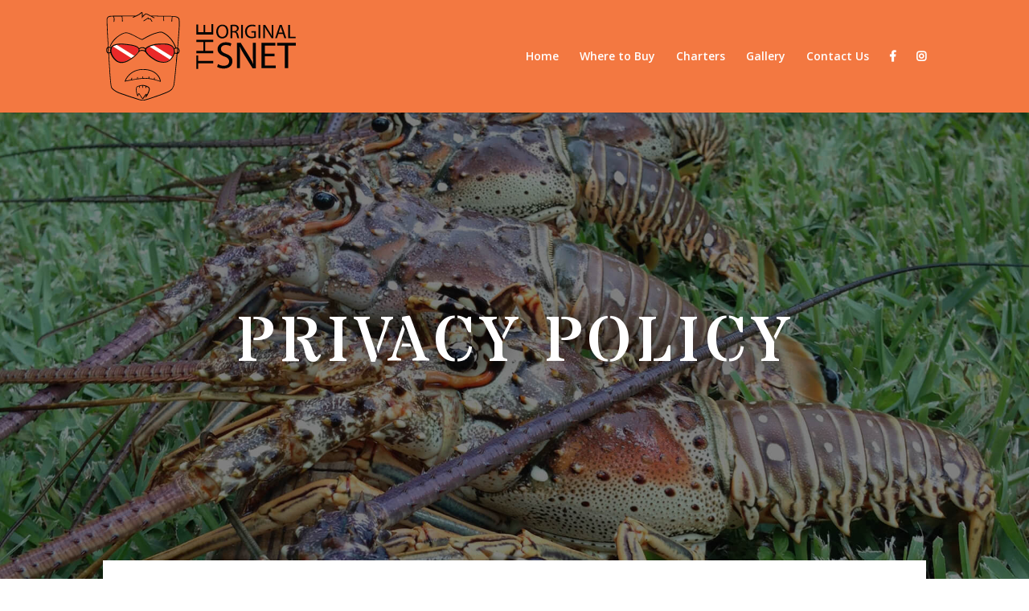

--- FILE ---
content_type: text/html; charset=UTF-8
request_url: https://www.theoriginalsnet.com/privacy-policy/
body_size: 12811
content:
<!DOCTYPE html>
<html lang="en-US">
<head>
	<meta charset="UTF-8" />
<meta http-equiv="X-UA-Compatible" content="IE=edge">
	<link rel="pingback" href="https://www.theoriginalsnet.com/xmlrpc.php" />

	<script type="text/javascript">
		document.documentElement.className = 'js';
	</script>

	<script>var et_site_url='https://www.theoriginalsnet.com';var et_post_id='275';function et_core_page_resource_fallback(a,b){"undefined"===typeof b&&(b=a.sheet.cssRules&&0===a.sheet.cssRules.length);b&&(a.onerror=null,a.onload=null,a.href?a.href=et_site_url+"/?et_core_page_resource="+a.id+et_post_id:a.src&&(a.src=et_site_url+"/?et_core_page_resource="+a.id+et_post_id))}
</script><meta name='robots' content='index, follow, max-image-preview:large, max-snippet:-1, max-video-preview:-1' />

	<!-- This site is optimized with the Yoast SEO plugin v26.5 - https://yoast.com/wordpress/plugins/seo/ -->
	<title>Privacy Policy - The Original Snet</title>
	<link rel="canonical" href="https://www.theoriginalsnet.com/privacy-policy/" />
	<meta property="og:locale" content="en_US" />
	<meta property="og:type" content="article" />
	<meta property="og:title" content="Privacy Policy - The Original Snet" />
	<meta property="og:url" content="https://www.theoriginalsnet.com/privacy-policy/" />
	<meta property="og:site_name" content="The Original Snet" />
	<meta property="article:publisher" content="https://www.facebook.com/The-Original-Snet-878987798820261/" />
	<meta name="twitter:card" content="summary_large_image" />
	<meta name="twitter:label1" content="Est. reading time" />
	<meta name="twitter:data1" content="13 minutes" />
	<script type="application/ld+json" class="yoast-schema-graph">{"@context":"https://schema.org","@graph":[{"@type":"WebPage","@id":"https://www.theoriginalsnet.com/privacy-policy/","url":"https://www.theoriginalsnet.com/privacy-policy/","name":"Privacy Policy - The Original Snet","isPartOf":{"@id":"https://www.theoriginalsnet.com/#website"},"datePublished":"2018-05-20T17:08:22+00:00","breadcrumb":{"@id":"https://www.theoriginalsnet.com/privacy-policy/#breadcrumb"},"inLanguage":"en-US","potentialAction":[{"@type":"ReadAction","target":["https://www.theoriginalsnet.com/privacy-policy/"]}]},{"@type":"BreadcrumbList","@id":"https://www.theoriginalsnet.com/privacy-policy/#breadcrumb","itemListElement":[{"@type":"ListItem","position":1,"name":"Home","item":"https://www.theoriginalsnet.com/"},{"@type":"ListItem","position":2,"name":"Privacy Policy"}]},{"@type":"WebSite","@id":"https://www.theoriginalsnet.com/#website","url":"https://www.theoriginalsnet.com/","name":"The Original Snet","description":"Lobster Catching Made Easy","publisher":{"@id":"https://www.theoriginalsnet.com/#organization"},"potentialAction":[{"@type":"SearchAction","target":{"@type":"EntryPoint","urlTemplate":"https://www.theoriginalsnet.com/?s={search_term_string}"},"query-input":{"@type":"PropertyValueSpecification","valueRequired":true,"valueName":"search_term_string"}}],"inLanguage":"en-US"},{"@type":"Organization","@id":"https://www.theoriginalsnet.com/#organization","name":"The Original Snet","url":"https://www.theoriginalsnet.com/","logo":{"@type":"ImageObject","inLanguage":"en-US","@id":"https://www.theoriginalsnet.com/#/schema/logo/image/","url":"https://www.theoriginalsnet.com/wp-content/uploads/2018/04/snet_logo.svg","contentUrl":"https://www.theoriginalsnet.com/wp-content/uploads/2018/04/snet_logo.svg","width":238,"height":113,"caption":"The Original Snet"},"image":{"@id":"https://www.theoriginalsnet.com/#/schema/logo/image/"},"sameAs":["https://www.facebook.com/The-Original-Snet-878987798820261/","https://www.instagram.com/theoriginalsnet/","https://www.youtube.com/channel/UCtSnfRRTh-7YF9WmPBcaxWw"]}]}</script>
	<!-- / Yoast SEO plugin. -->


<link rel='dns-prefetch' href='//www.theoriginalsnet.com' />
<link rel='dns-prefetch' href='//fonts.googleapis.com' />
<link rel="alternate" type="application/rss+xml" title="The Original Snet &raquo; Feed" href="https://www.theoriginalsnet.com/feed/" />
<link rel="alternate" type="application/rss+xml" title="The Original Snet &raquo; Comments Feed" href="https://www.theoriginalsnet.com/comments/feed/" />
<link rel="alternate" title="oEmbed (JSON)" type="application/json+oembed" href="https://www.theoriginalsnet.com/wp-json/oembed/1.0/embed?url=https%3A%2F%2Fwww.theoriginalsnet.com%2Fprivacy-policy%2F" />
<link rel="alternate" title="oEmbed (XML)" type="text/xml+oembed" href="https://www.theoriginalsnet.com/wp-json/oembed/1.0/embed?url=https%3A%2F%2Fwww.theoriginalsnet.com%2Fprivacy-policy%2F&#038;format=xml" />
<meta content="snet child v.3.2.1525037080" name="generator"/><style id='wp-img-auto-sizes-contain-inline-css' type='text/css'>
img:is([sizes=auto i],[sizes^="auto," i]){contain-intrinsic-size:3000px 1500px}
/*# sourceURL=wp-img-auto-sizes-contain-inline-css */
</style>
<link rel='stylesheet' id='sbi_styles-css' href='https://www.theoriginalsnet.com/wp-content/plugins/instagram-feed/css/sbi-styles.min.css?ver=6.10.0' type='text/css' media='all' />
<style id='wp-emoji-styles-inline-css' type='text/css'>

	img.wp-smiley, img.emoji {
		display: inline !important;
		border: none !important;
		box-shadow: none !important;
		height: 1em !important;
		width: 1em !important;
		margin: 0 0.07em !important;
		vertical-align: -0.1em !important;
		background: none !important;
		padding: 0 !important;
	}
/*# sourceURL=wp-emoji-styles-inline-css */
</style>
<style id='wp-block-library-inline-css' type='text/css'>
:root{--wp-block-synced-color:#7a00df;--wp-block-synced-color--rgb:122,0,223;--wp-bound-block-color:var(--wp-block-synced-color);--wp-editor-canvas-background:#ddd;--wp-admin-theme-color:#007cba;--wp-admin-theme-color--rgb:0,124,186;--wp-admin-theme-color-darker-10:#006ba1;--wp-admin-theme-color-darker-10--rgb:0,107,160.5;--wp-admin-theme-color-darker-20:#005a87;--wp-admin-theme-color-darker-20--rgb:0,90,135;--wp-admin-border-width-focus:2px}@media (min-resolution:192dpi){:root{--wp-admin-border-width-focus:1.5px}}.wp-element-button{cursor:pointer}:root .has-very-light-gray-background-color{background-color:#eee}:root .has-very-dark-gray-background-color{background-color:#313131}:root .has-very-light-gray-color{color:#eee}:root .has-very-dark-gray-color{color:#313131}:root .has-vivid-green-cyan-to-vivid-cyan-blue-gradient-background{background:linear-gradient(135deg,#00d084,#0693e3)}:root .has-purple-crush-gradient-background{background:linear-gradient(135deg,#34e2e4,#4721fb 50%,#ab1dfe)}:root .has-hazy-dawn-gradient-background{background:linear-gradient(135deg,#faaca8,#dad0ec)}:root .has-subdued-olive-gradient-background{background:linear-gradient(135deg,#fafae1,#67a671)}:root .has-atomic-cream-gradient-background{background:linear-gradient(135deg,#fdd79a,#004a59)}:root .has-nightshade-gradient-background{background:linear-gradient(135deg,#330968,#31cdcf)}:root .has-midnight-gradient-background{background:linear-gradient(135deg,#020381,#2874fc)}:root{--wp--preset--font-size--normal:16px;--wp--preset--font-size--huge:42px}.has-regular-font-size{font-size:1em}.has-larger-font-size{font-size:2.625em}.has-normal-font-size{font-size:var(--wp--preset--font-size--normal)}.has-huge-font-size{font-size:var(--wp--preset--font-size--huge)}.has-text-align-center{text-align:center}.has-text-align-left{text-align:left}.has-text-align-right{text-align:right}.has-fit-text{white-space:nowrap!important}#end-resizable-editor-section{display:none}.aligncenter{clear:both}.items-justified-left{justify-content:flex-start}.items-justified-center{justify-content:center}.items-justified-right{justify-content:flex-end}.items-justified-space-between{justify-content:space-between}.screen-reader-text{border:0;clip-path:inset(50%);height:1px;margin:-1px;overflow:hidden;padding:0;position:absolute;width:1px;word-wrap:normal!important}.screen-reader-text:focus{background-color:#ddd;clip-path:none;color:#444;display:block;font-size:1em;height:auto;left:5px;line-height:normal;padding:15px 23px 14px;text-decoration:none;top:5px;width:auto;z-index:100000}html :where(.has-border-color){border-style:solid}html :where([style*=border-top-color]){border-top-style:solid}html :where([style*=border-right-color]){border-right-style:solid}html :where([style*=border-bottom-color]){border-bottom-style:solid}html :where([style*=border-left-color]){border-left-style:solid}html :where([style*=border-width]){border-style:solid}html :where([style*=border-top-width]){border-top-style:solid}html :where([style*=border-right-width]){border-right-style:solid}html :where([style*=border-bottom-width]){border-bottom-style:solid}html :where([style*=border-left-width]){border-left-style:solid}html :where(img[class*=wp-image-]){height:auto;max-width:100%}:where(figure){margin:0 0 1em}html :where(.is-position-sticky){--wp-admin--admin-bar--position-offset:var(--wp-admin--admin-bar--height,0px)}@media screen and (max-width:600px){html :where(.is-position-sticky){--wp-admin--admin-bar--position-offset:0px}}

/*# sourceURL=wp-block-library-inline-css */
</style><style id='global-styles-inline-css' type='text/css'>
:root{--wp--preset--aspect-ratio--square: 1;--wp--preset--aspect-ratio--4-3: 4/3;--wp--preset--aspect-ratio--3-4: 3/4;--wp--preset--aspect-ratio--3-2: 3/2;--wp--preset--aspect-ratio--2-3: 2/3;--wp--preset--aspect-ratio--16-9: 16/9;--wp--preset--aspect-ratio--9-16: 9/16;--wp--preset--color--black: #000000;--wp--preset--color--cyan-bluish-gray: #abb8c3;--wp--preset--color--white: #ffffff;--wp--preset--color--pale-pink: #f78da7;--wp--preset--color--vivid-red: #cf2e2e;--wp--preset--color--luminous-vivid-orange: #ff6900;--wp--preset--color--luminous-vivid-amber: #fcb900;--wp--preset--color--light-green-cyan: #7bdcb5;--wp--preset--color--vivid-green-cyan: #00d084;--wp--preset--color--pale-cyan-blue: #8ed1fc;--wp--preset--color--vivid-cyan-blue: #0693e3;--wp--preset--color--vivid-purple: #9b51e0;--wp--preset--gradient--vivid-cyan-blue-to-vivid-purple: linear-gradient(135deg,rgb(6,147,227) 0%,rgb(155,81,224) 100%);--wp--preset--gradient--light-green-cyan-to-vivid-green-cyan: linear-gradient(135deg,rgb(122,220,180) 0%,rgb(0,208,130) 100%);--wp--preset--gradient--luminous-vivid-amber-to-luminous-vivid-orange: linear-gradient(135deg,rgb(252,185,0) 0%,rgb(255,105,0) 100%);--wp--preset--gradient--luminous-vivid-orange-to-vivid-red: linear-gradient(135deg,rgb(255,105,0) 0%,rgb(207,46,46) 100%);--wp--preset--gradient--very-light-gray-to-cyan-bluish-gray: linear-gradient(135deg,rgb(238,238,238) 0%,rgb(169,184,195) 100%);--wp--preset--gradient--cool-to-warm-spectrum: linear-gradient(135deg,rgb(74,234,220) 0%,rgb(151,120,209) 20%,rgb(207,42,186) 40%,rgb(238,44,130) 60%,rgb(251,105,98) 80%,rgb(254,248,76) 100%);--wp--preset--gradient--blush-light-purple: linear-gradient(135deg,rgb(255,206,236) 0%,rgb(152,150,240) 100%);--wp--preset--gradient--blush-bordeaux: linear-gradient(135deg,rgb(254,205,165) 0%,rgb(254,45,45) 50%,rgb(107,0,62) 100%);--wp--preset--gradient--luminous-dusk: linear-gradient(135deg,rgb(255,203,112) 0%,rgb(199,81,192) 50%,rgb(65,88,208) 100%);--wp--preset--gradient--pale-ocean: linear-gradient(135deg,rgb(255,245,203) 0%,rgb(182,227,212) 50%,rgb(51,167,181) 100%);--wp--preset--gradient--electric-grass: linear-gradient(135deg,rgb(202,248,128) 0%,rgb(113,206,126) 100%);--wp--preset--gradient--midnight: linear-gradient(135deg,rgb(2,3,129) 0%,rgb(40,116,252) 100%);--wp--preset--font-size--small: 13px;--wp--preset--font-size--medium: 20px;--wp--preset--font-size--large: 36px;--wp--preset--font-size--x-large: 42px;--wp--preset--spacing--20: 0.44rem;--wp--preset--spacing--30: 0.67rem;--wp--preset--spacing--40: 1rem;--wp--preset--spacing--50: 1.5rem;--wp--preset--spacing--60: 2.25rem;--wp--preset--spacing--70: 3.38rem;--wp--preset--spacing--80: 5.06rem;--wp--preset--shadow--natural: 6px 6px 9px rgba(0, 0, 0, 0.2);--wp--preset--shadow--deep: 12px 12px 50px rgba(0, 0, 0, 0.4);--wp--preset--shadow--sharp: 6px 6px 0px rgba(0, 0, 0, 0.2);--wp--preset--shadow--outlined: 6px 6px 0px -3px rgb(255, 255, 255), 6px 6px rgb(0, 0, 0);--wp--preset--shadow--crisp: 6px 6px 0px rgb(0, 0, 0);}:where(.is-layout-flex){gap: 0.5em;}:where(.is-layout-grid){gap: 0.5em;}body .is-layout-flex{display: flex;}.is-layout-flex{flex-wrap: wrap;align-items: center;}.is-layout-flex > :is(*, div){margin: 0;}body .is-layout-grid{display: grid;}.is-layout-grid > :is(*, div){margin: 0;}:where(.wp-block-columns.is-layout-flex){gap: 2em;}:where(.wp-block-columns.is-layout-grid){gap: 2em;}:where(.wp-block-post-template.is-layout-flex){gap: 1.25em;}:where(.wp-block-post-template.is-layout-grid){gap: 1.25em;}.has-black-color{color: var(--wp--preset--color--black) !important;}.has-cyan-bluish-gray-color{color: var(--wp--preset--color--cyan-bluish-gray) !important;}.has-white-color{color: var(--wp--preset--color--white) !important;}.has-pale-pink-color{color: var(--wp--preset--color--pale-pink) !important;}.has-vivid-red-color{color: var(--wp--preset--color--vivid-red) !important;}.has-luminous-vivid-orange-color{color: var(--wp--preset--color--luminous-vivid-orange) !important;}.has-luminous-vivid-amber-color{color: var(--wp--preset--color--luminous-vivid-amber) !important;}.has-light-green-cyan-color{color: var(--wp--preset--color--light-green-cyan) !important;}.has-vivid-green-cyan-color{color: var(--wp--preset--color--vivid-green-cyan) !important;}.has-pale-cyan-blue-color{color: var(--wp--preset--color--pale-cyan-blue) !important;}.has-vivid-cyan-blue-color{color: var(--wp--preset--color--vivid-cyan-blue) !important;}.has-vivid-purple-color{color: var(--wp--preset--color--vivid-purple) !important;}.has-black-background-color{background-color: var(--wp--preset--color--black) !important;}.has-cyan-bluish-gray-background-color{background-color: var(--wp--preset--color--cyan-bluish-gray) !important;}.has-white-background-color{background-color: var(--wp--preset--color--white) !important;}.has-pale-pink-background-color{background-color: var(--wp--preset--color--pale-pink) !important;}.has-vivid-red-background-color{background-color: var(--wp--preset--color--vivid-red) !important;}.has-luminous-vivid-orange-background-color{background-color: var(--wp--preset--color--luminous-vivid-orange) !important;}.has-luminous-vivid-amber-background-color{background-color: var(--wp--preset--color--luminous-vivid-amber) !important;}.has-light-green-cyan-background-color{background-color: var(--wp--preset--color--light-green-cyan) !important;}.has-vivid-green-cyan-background-color{background-color: var(--wp--preset--color--vivid-green-cyan) !important;}.has-pale-cyan-blue-background-color{background-color: var(--wp--preset--color--pale-cyan-blue) !important;}.has-vivid-cyan-blue-background-color{background-color: var(--wp--preset--color--vivid-cyan-blue) !important;}.has-vivid-purple-background-color{background-color: var(--wp--preset--color--vivid-purple) !important;}.has-black-border-color{border-color: var(--wp--preset--color--black) !important;}.has-cyan-bluish-gray-border-color{border-color: var(--wp--preset--color--cyan-bluish-gray) !important;}.has-white-border-color{border-color: var(--wp--preset--color--white) !important;}.has-pale-pink-border-color{border-color: var(--wp--preset--color--pale-pink) !important;}.has-vivid-red-border-color{border-color: var(--wp--preset--color--vivid-red) !important;}.has-luminous-vivid-orange-border-color{border-color: var(--wp--preset--color--luminous-vivid-orange) !important;}.has-luminous-vivid-amber-border-color{border-color: var(--wp--preset--color--luminous-vivid-amber) !important;}.has-light-green-cyan-border-color{border-color: var(--wp--preset--color--light-green-cyan) !important;}.has-vivid-green-cyan-border-color{border-color: var(--wp--preset--color--vivid-green-cyan) !important;}.has-pale-cyan-blue-border-color{border-color: var(--wp--preset--color--pale-cyan-blue) !important;}.has-vivid-cyan-blue-border-color{border-color: var(--wp--preset--color--vivid-cyan-blue) !important;}.has-vivid-purple-border-color{border-color: var(--wp--preset--color--vivid-purple) !important;}.has-vivid-cyan-blue-to-vivid-purple-gradient-background{background: var(--wp--preset--gradient--vivid-cyan-blue-to-vivid-purple) !important;}.has-light-green-cyan-to-vivid-green-cyan-gradient-background{background: var(--wp--preset--gradient--light-green-cyan-to-vivid-green-cyan) !important;}.has-luminous-vivid-amber-to-luminous-vivid-orange-gradient-background{background: var(--wp--preset--gradient--luminous-vivid-amber-to-luminous-vivid-orange) !important;}.has-luminous-vivid-orange-to-vivid-red-gradient-background{background: var(--wp--preset--gradient--luminous-vivid-orange-to-vivid-red) !important;}.has-very-light-gray-to-cyan-bluish-gray-gradient-background{background: var(--wp--preset--gradient--very-light-gray-to-cyan-bluish-gray) !important;}.has-cool-to-warm-spectrum-gradient-background{background: var(--wp--preset--gradient--cool-to-warm-spectrum) !important;}.has-blush-light-purple-gradient-background{background: var(--wp--preset--gradient--blush-light-purple) !important;}.has-blush-bordeaux-gradient-background{background: var(--wp--preset--gradient--blush-bordeaux) !important;}.has-luminous-dusk-gradient-background{background: var(--wp--preset--gradient--luminous-dusk) !important;}.has-pale-ocean-gradient-background{background: var(--wp--preset--gradient--pale-ocean) !important;}.has-electric-grass-gradient-background{background: var(--wp--preset--gradient--electric-grass) !important;}.has-midnight-gradient-background{background: var(--wp--preset--gradient--midnight) !important;}.has-small-font-size{font-size: var(--wp--preset--font-size--small) !important;}.has-medium-font-size{font-size: var(--wp--preset--font-size--medium) !important;}.has-large-font-size{font-size: var(--wp--preset--font-size--large) !important;}.has-x-large-font-size{font-size: var(--wp--preset--font-size--x-large) !important;}
/*# sourceURL=global-styles-inline-css */
</style>

<style id='classic-theme-styles-inline-css' type='text/css'>
/*! This file is auto-generated */
.wp-block-button__link{color:#fff;background-color:#32373c;border-radius:9999px;box-shadow:none;text-decoration:none;padding:calc(.667em + 2px) calc(1.333em + 2px);font-size:1.125em}.wp-block-file__button{background:#32373c;color:#fff;text-decoration:none}
/*# sourceURL=/wp-includes/css/classic-themes.min.css */
</style>
<link rel='stylesheet' id='chld_thm_cfg_parent-css' href='https://www.theoriginalsnet.com/wp-content/themes/Divi/style.css?ver=6.9' type='text/css' media='all' />
<link rel='stylesheet' id='divi-style-css' href='https://www.theoriginalsnet.com/wp-content/themes/snet-child/style.css?ver=3.2.1525037080' type='text/css' media='all' />
<link rel='stylesheet' id='et-builder-googlefonts-cached-css' href='https://fonts.googleapis.com/css?family=Stardos+Stencil:regular,700|Open+Sans:300,300italic,regular,italic,600,600italic,700,700italic,800,800italic|Quattrocento:regular,700&#038;subset=latin,latin-ext&#038;display=swap' type='text/css' media='all' />
<link rel='stylesheet' id='wpforms-choicesjs-css' href='https://www.theoriginalsnet.com/wp-content/plugins/wpforms-lite/assets/css/integrations/divi/choices.min.css?ver=10.2.0' type='text/css' media='all' />
<link rel='stylesheet' id='dashicons-css' href='https://www.theoriginalsnet.com/wp-includes/css/dashicons.min.css?ver=6.9' type='text/css' media='all' />
<script type="text/javascript" id="wpgmza_data-js-extra">
/* <![CDATA[ */
var wpgmza_google_api_status = {"message":"Enqueued","code":"ENQUEUED"};
//# sourceURL=wpgmza_data-js-extra
/* ]]> */
</script>
<script type="text/javascript" src="https://www.theoriginalsnet.com/wp-content/plugins/wp-google-maps/wpgmza_data.js?ver=6.9" id="wpgmza_data-js"></script>
<script type="text/javascript" src="https://www.theoriginalsnet.com/wp-includes/js/jquery/jquery.min.js?ver=3.7.1" id="jquery-core-js"></script>
<script type="text/javascript" src="https://www.theoriginalsnet.com/wp-includes/js/jquery/jquery-migrate.min.js?ver=3.4.1" id="jquery-migrate-js"></script>
<link rel="https://api.w.org/" href="https://www.theoriginalsnet.com/wp-json/" /><link rel="alternate" title="JSON" type="application/json" href="https://www.theoriginalsnet.com/wp-json/wp/v2/pages/275" /><link rel="EditURI" type="application/rsd+xml" title="RSD" href="https://www.theoriginalsnet.com/xmlrpc.php?rsd" />
<meta name="generator" content="WordPress 6.9" />
<link rel='shortlink' href='https://www.theoriginalsnet.com/?p=275' />
<meta name="viewport" content="width=device-width, initial-scale=1.0, maximum-scale=1.0, user-scalable=0" /><link rel="preload" href="https://www.theoriginalsnet.com/wp-content/themes/Divi/core/admin/fonts/modules.ttf" as="font" crossorigin="anonymous"><link rel="shortcut icon" href="https://www.theoriginalsnet.com/wp-content/uploads/2018/04/ms-icon-310x310.png" /><style type="text/css" id="custom-background-css">
body.custom-background { background-color: #ffffff; }
</style>
	<script type="text/javascript">
(function($) {

$(window).load(function() {
// Disable YouTube Related Videos
$('.fluid-width-video-wrapper').each(function() {
var src = $(this).find('iframe').attr('src');
$(this).find('iframe').attr('src', src + '&amp;rel=0');
});
});

$(document).ready(function() {
// Open project promo in new tab.
$('.single-project .et_pb_promo').find('a').attr('target', '_blank');
});

})(jQuery);
</script>

<link rel="stylesheet" href="https://use.fontawesome.com/releases/v5.0.13/css/all.css" integrity="sha384-DNOHZ68U8hZfKXOrtjWvjxusGo9WQnrNx2sqG0tfsghAvtVlRW3tvkXWZh58N9jp" crossorigin="anonymous">

<!-- meta tags -->
<meta name="author" content="Sar Design Solutions">
<meta name="keywords" content="Fishing, Lobster, Diving, Lobster Diving, Lobster Season, Net, Lobster Net, Snare, Lobster Snare,">
<meta name="description" content="The Original SNET">

<!-- Open Graph data -->
<meta property="og:title" content="SNET">
<meta property="og:url" content="http://originalsnet.com/">
<meta property="og:description" content="SNET a lobster catching device. A combination of a snare and a net.">
<meta property="og:site_name" content="The Original SNET"><link rel="stylesheet" id="et-core-unified-275-cached-inline-styles" href="https://www.theoriginalsnet.com/wp-content/et-cache/275/et-core-unified-275-1768692460395.min.css" onerror="et_core_page_resource_fallback(this, true)" onload="et_core_page_resource_fallback(this)" /></head>
<body data-rsssl=1 class="privacy-policy wp-singular page-template-default page page-id-275 custom-background wp-theme-Divi wp-child-theme-snet-child et_pb_button_helper_class et_fixed_nav et_show_nav et_primary_nav_dropdown_animation_fade et_secondary_nav_dropdown_animation_fade et_header_style_left et_pb_svg_logo et_pb_footer_columns1 et_cover_background et_pb_gutter osx et_pb_gutters3 et_pb_pagebuilder_layout et_no_sidebar et_divi_theme et-db et_minified_js et_minified_css">
	<div id="page-container">

	
	
			<header id="main-header" data-height-onload="125">
			<div class="container clearfix et_menu_container">
							<div class="logo_container">
					<span class="logo_helper"></span>
					<a href="https://www.theoriginalsnet.com/">
						<img src="https://www.theoriginalsnet.com/wp-content/uploads/2018/04/snet_logo.svg" alt="The Original Snet" id="logo" data-height-percentage="80" />
					</a>
				</div>
							<div id="et-top-navigation" data-height="125" data-fixed-height="80">
											<nav id="top-menu-nav">
						<ul id="top-menu" class="nav"><li id="menu-item-60" class="menu-item menu-item-type-post_type menu-item-object-page menu-item-home menu-item-60"><a href="https://www.theoriginalsnet.com/">Home</a></li>
<li id="menu-item-59" class="menu-item menu-item-type-post_type menu-item-object-page menu-item-59"><a href="https://www.theoriginalsnet.com/where-to-buy/">Where to Buy</a></li>
<li id="menu-item-57" class="menu-item menu-item-type-post_type menu-item-object-page menu-item-57"><a href="https://www.theoriginalsnet.com/charters/">Charters</a></li>
<li id="menu-item-56" class="menu-item menu-item-type-post_type menu-item-object-page menu-item-56"><a href="https://www.theoriginalsnet.com/gallery/">Gallery</a></li>
<li id="menu-item-58" class="menu-item menu-item-type-post_type menu-item-object-page menu-item-58"><a href="https://www.theoriginalsnet.com/contact-us/">Contact Us</a></li>
<li id="menu-item-230" class="menu-item menu-item-type-custom menu-item-object-custom menu-item-230"><a target="_blank" href="https://www.facebook.com/The-Original-Snet-878987798820261/"><i class="fab fa-facebook-f"></i></a></li>
<li id="menu-item-231" class="menu-item menu-item-type-custom menu-item-object-custom menu-item-231"><a target="_blank" href="https://www.instagram.com/theoriginalsnet/"><i class="fab fa-instagram"></i></a></li>
</ul>						</nav>
					
					
					
					
					<div id="et_mobile_nav_menu">
				<div class="mobile_nav closed">
					<span class="select_page">Select Page</span>
					<span class="mobile_menu_bar mobile_menu_bar_toggle"></span>
				</div>
			</div>				</div> <!-- #et-top-navigation -->
			</div> <!-- .container -->
			<div class="et_search_outer">
				<div class="container et_search_form_container">
					<form role="search" method="get" class="et-search-form" action="https://www.theoriginalsnet.com/">
					<input type="search" class="et-search-field" placeholder="Search &hellip;" value="" name="s" title="Search for:" />					</form>
					<span class="et_close_search_field"></span>
				</div>
			</div>
		</header> <!-- #main-header -->
			<div id="et-main-area">
	
<div id="main-content">


			
				<article id="post-275" class="post-275 page type-page status-publish hentry">

				
					<div class="entry-content">
					<div id="et-boc" class="et-boc">
			
		<div class="et-l et-l--post">
			<div class="et_builder_inner_content et_pb_gutters3">
		<div class="et_pb_section et_pb_section_0 et_pb_section_parallax et_pb_with_background et_section_regular" >
				
				<div class="et_parallax_bg_wrap"><div
						class="et_parallax_bg"
						style="background-image: url(https://www.theoriginalsnet.com/wp-content/uploads/2018/04/lobster_lineup_dark.jpg);"
					></div></div>
				
				
					<div class="et_pb_row et_pb_row_0">
				<div class="et_pb_column et_pb_column_4_4 et_pb_column_0  et_pb_css_mix_blend_mode_passthrough et-last-child">
				
				
				<div class="et_pb_module et_pb_text et_pb_text_0 et_animated  et_pb_text_align_center et_pb_bg_layout_dark">
				
				
				<div class="et_pb_text_inner"><h1>PRIVACY POLICY</h1></div>
			</div> <!-- .et_pb_text -->
			</div> <!-- .et_pb_column -->
				
				
			</div> <!-- .et_pb_row -->
				
				
			</div> <!-- .et_pb_section --><div class="et_pb_section et_pb_section_1 et_animated et_pb_with_background et_section_regular" >
				
				
				
				
					<div class="et_pb_row et_pb_row_1 et_pb_row_fullwidth et_pb_gutters1">
				<div class="et_pb_column et_pb_column_4_4 et_pb_column_1  et_pb_css_mix_blend_mode_passthrough et-last-child">
				
				
				<div class="et_pb_module et_pb_text et_pb_text_1  et_pb_text_align_left et_pb_bg_layout_light">
				
				
				<div class="et_pb_text_inner"><p>This privacy policy has been compiled to better serve those who are concerned with how their &#8216;Personally Identifiable Information&#8217; (PII) is being used online. PII, as described in US privacy law and information security, is information that can be used on its own or with other information to identify, contact, or locate a single person, or to identify an individual in context. Please read our privacy policy carefully to get a clear understanding of how we collect, use, protect or otherwise handle your Personally Identifiable Information in accordance with our website.</p>
<p><strong>What personal information do we collect from the people that visit our blog, website or app?<br />
</strong>When ordering or registering on our site, as appropriate, you may be asked to enter your name, email address, mailing address, phone number or other details to help you with your experience.</p>
<p>&nbsp;</p>
<p><strong>When do we collect information?<br />
</strong>We collect information from you when you register on our site, subscribe to a newsletter, respond to a survey, fill out a form or enter information on our site, and/or provide us with feedback on our products or services.</p>
<p>&nbsp;</p>
<p><strong>How do we use your information?<br />
</strong>We may use the information we collect from you when you register, make a purchase, sign up for our newsletter, respond to a survey or marketing communication, surf the website, or use certain other site features in the following ways:</p>
<ul>
<li>To personalize your experience and to allow us to deliver the type of content and product offerings in which you are most interested.</li>
<li>To allow us to better service you in responding to your customer service requests.</li>
<li>To send periodic emails regarding your order or other products and services.</li>
</ul>
<p>&nbsp;</p>
<p><strong>How do we protect your information?</strong></p>
<ul>
<li>We do not use vulnerability scanning and/or scanning to PCI standards.</li>
<li>We only provide articles and information. We never ask for credit card numbers.</li>
<li>We use regular Malware Scanning.</li>
</ul>
<p>Your personal information is contained behind secured networks and is only accessible by a limited number of persons who have special access rights to such systems, and are required to keep the information confidential. In addition, all sensitive/credit information you supply is encrypted via Secure Socket Layer (SSL) technology.</p>
<p>We implement a variety of security measures when a user enters, submits, or accesses their information to maintain the safety of your personal information.</p>
<p>All transactions are processed through a gateway provider and are not stored or processed on our servers.</p>
<p><strong>Do we use &#8216;cookies&#8217;?<br />
</strong>Yes. Cookies are small files that a site or its service provider transfers to your computer&#8217;s hard drive through your Web browser (if you allow) that enables the site&#8217;s or service provider&#8217;s systems to recognize your browser and capture and remember certain information. For instance, we use cookies to help us remember and process the items in your shopping cart. They are also used to help us understand your preferences based on previous or current site activity, which enables us to provide you with improved services. We also use cookies to help us compile aggregate data about site traffic and site interaction so that we can offer better site experiences and tools in the future.</p>
<p><strong>We use cookies to:</strong></p>
<ul>
<li>Keep track of advertisements.</li>
<li>Compile aggregate data about site traffic and site interactions in order to offer better site experiences and tools in the future. We may also use trusted third-party services that track this information on our behalf.</li>
</ul>
<p>You can choose to have your computer warn you each time a cookie is being sent, or you can choose to turn off all cookies. You do this through your browser settings. Since browser is a little different, look at your browser&#8217;s Help Menu to learn the correct way to modify your cookies.</p>
<p>If you turn cookies off, It won&#8217;t affect the user&#8217;s experience .</p>
<p><strong>Third-party disclosure<br />
</strong>We do not sell, trade, or otherwise transfer to outside parties your Personally Identifiable Information unless we provide users with advance notice. This does not include website hosting partners and other parties who assist us in operating our website, conducting our business, or serving our users, so long as those parties agree to keep this information confidential. We may also release information when it&#8217;s release is appropriate to comply with the law, enforce our site policies, or protect ours or others&#8217; rights, property or safety.</p>
<p>However, non-personally identifiable visitor information may be provided to other parties for marketing, advertising, or other uses.</p>
<p><strong>Third-party links<br />
</strong>Occasionally, at our discretion, we may include or offer third-party products or services on our website. These third-party sites have separate and independent privacy policies. We therefore have no responsibility or liability for the content and activities of these linked sites. Nonetheless, we seek to protect the integrity of our site and welcome any feedback about these sites.</p>
<p><strong>Google<br />
</strong>Google&#8217;s advertising requirements can be summed up by Google&#8217;s Advertising Principles. They are put in place to provide a positive experience for users. https://support.google.com/adwordspolicy/answer/1316548?hl=en</p>
<p>We use Google AdSense Advertising on our website.</p>
<p>Google, as a third-party vendor, uses cookies to serve ads on our site. Google&#8217;s use of the DART cookie enables it to serve ads to our users based on previous visits to our site and other sites on the Internet. Users may opt-out of the use of the DART cookie by visiting the Google Ad and Content Network privacy policy.</p>
<p><strong>We have implemented the following:</strong></p>
<ul>
<li>Remarketing with Google AdSense</li>
<li>Google Display Network Impression Reporting</li>
<li>Demographics and Interests Reporting</li>
<li>DoubleClick Platform Integration</li>
</ul>
<p>We, along with third-party vendors such as Google use first-party cookies (such as the Google Analytics cookies) and third-party cookies (such as the DoubleClick cookie) or other third-party identifiers together to compile data regarding user interactions with ad impressions and other ad service functions as they relate to our website.<strong> </strong></p>
<p><strong>Opting Out<br />
</strong>Users can set preferences for how Google advertises to you using the Google Ad Settings page. Alternatively, you can opt out by visiting the Network Advertising Initiative Opt Out page or by using the Google Analytics Opt Out Browser add on.</p>
<p><strong>California Online Privacy Protection Act<br />
</strong>CalOPPA is the first state law in the nation to require commercial websites and online services to post a privacy policy. The law&#8217;s reach stretches well beyond California to require any person or company in the United States (and conceivably the world) that operates websites collecting Personally Identifiable Information from California consumers to post a conspicuous privacy policy on its website stating exactly the information being collected and those individuals or companies with whom it is being shared. &#8211; See more at: http://consumercal.org/california-online-privacy-protection-act-caloppa/#sthash.0FdRbT51.dpuf</p>
<p><strong>According to CalOPPA, we agree to the following:</strong></p>
<p>Users can visit our site anonymously.</p>
<p>Once this privacy policy is created, we will add a link to it on our home page or as a minimum, on the first significant page after entering our website.</p>
<p>Our Privacy Policy link includes the word &#8216;Privacy&#8217; and can easily be found on the page specified above.</p>
<p>You will be notified of any Privacy Policy changes:</p>
<ul>
<li>On our Privacy Policy Page</li>
</ul>
<p>Can change your personal information:</p>
<ul>
<li>By emailing us</li>
</ul>
<p><strong>How does our site handle Do Not Track signals?<br />
</strong>We honor Do Not Track signals and Do Not Track, plant cookies, or use advertising when a Do Not Track (DNT) browser mechanism is in place.</p>
<p><strong>Does our site allow third-party behavioral tracking?<br />
</strong>It&#8217;s also important to note that we do not allow third-party behavioral tracking.</p>
<p><strong>COPPA (Children Online Privacy Protection Act)<br />
</strong>When it comes to the collection of personal information from children under the age of 13 years old, the Children&#8217;s Online Privacy Protection Act (COPPA) puts parents in control. The Federal Trade Commission, United States&#8217; consumer protection agency, enforces the COPPA Rule, which spells out what operators of websites and online services must do to protect children&#8217;s privacy and safety online.</p>
<p>We do not specifically market to children under the age of 13 years old.</p>
<p>Do we let third-parties, including ad networks or plug-ins collect PII from children under 13?</p>
<p>&nbsp;</p>
<p><strong>Fair Information Practices<br />
</strong>The Fair Information Practices Principles form the backbone of privacy law in the United States and the concepts they include have played a significant role in the development of data protection laws around the globe. Understanding the Fair Information Practice Principles and how they should be implemented is critical to comply with the various privacy laws that protect personal information.</p>
<p><strong>In order to be in line with Fair Information Practices we will take the following responsive action, should a data breach occur:</strong></p>
<p>We will notify you via email within 7 business days.</p>
<p>We also agree to the Individual Redress Principle which requires that individuals have the right to legally pursue enforceable rights against data collectors and processors who fail to adhere to the law. This principle requires not only that individuals have enforceable rights against data users, but also that individuals have recourse to courts or government agencies to investigate and/or prosecute non-compliance by data processors.</p>
<p>&nbsp;</p>
<p><strong>CAN SPAM Act<br />
</strong>The CAN-SPAM Act is a law that sets the rules for commercial email, establishes requirements for commercial messages, gives recipients the right to have emails stopped from being sent to them, and spells out tough penalties for violations.</p>
<p><strong>We collect your email address in order to:</strong></p>
<ul>
<li>Send information, respond to inquiries, and/or other requests or questions</li>
<li>Market to our mailing list or continue to send emails to our clients after the original transaction has occurred.</li>
</ul>
<p><strong>To be in accordance with CANSPAM, we agree to the following:</strong></p>
<ul>
<li>Not use false or misleading subjects or email addresses.</li>
<li>Identify the message as an advertisement in some reasonable way.</li>
<li>Include the physical address of our business or site headquarters.</li>
<li>Monitor third-party email marketing services for compliance, if one is used.</li>
<li>Honor opt-out/unsubscribe requests quickly.</li>
<li>Allow users to unsubscribe by using the link at the bottom of each email.</li>
</ul>
<p><strong><br />
If at any time you would like to unsubscribe from receiving future emails, you can email us at</strong></p>
<p><strong>•</strong> Follow the instructions at the bottom of each email and we will promptly remove you from <strong>ALL</strong> correspondence.</p></div>
			</div> <!-- .et_pb_text -->
			</div> <!-- .et_pb_column -->
				
				
			</div> <!-- .et_pb_row -->
				
				
			</div> <!-- .et_pb_section --><div class="et_pb_section et_pb_section_3 et_pb_with_background et_section_regular" >
				
				
				
				
					<div class="et_pb_row et_pb_row_2 et_pb_equal_columns et_pb_gutters1">
				<div class="et_pb_column et_pb_column_1_2 et_pb_column_2  et_pb_css_mix_blend_mode_passthrough">
				
				
				<div class="et_pb_module et_pb_text et_pb_text_2 et_animated  et_pb_text_align_center et_pb_bg_layout_light">
				
				
				<div class="et_pb_text_inner"><h3>Want to Buy SNET?</h3></div>
			</div> <!-- .et_pb_text --><div class="et_pb_button_module_wrapper et_pb_button_0_wrapper et_pb_button_alignment_center et_pb_module ">
				<a class="et_pb_button et_pb_custom_button_icon et_pb_button_0 et_animated et_pb_bg_layout_dark" href="https://www.theoriginalsnet.com/where-to-buy/" data-icon="&amp;#x24;">Where to Buy SNET</a>
			</div>
			</div> <!-- .et_pb_column --><div class="et_pb_column et_pb_column_1_2 et_pb_column_3  et_pb_css_mix_blend_mode_passthrough et-last-child">
				
				
				<div class="et_pb_module et_pb_text et_pb_text_3 et_animated  et_pb_text_align_center et_pb_bg_layout_light">
				
				
				<div class="et_pb_text_inner"><h3>Need a Dive Charter?</h3></div>
			</div> <!-- .et_pb_text --><div class="et_pb_button_module_wrapper et_pb_button_1_wrapper et_pb_button_alignment_center et_pb_module ">
				<a class="et_pb_button et_pb_custom_button_icon et_pb_button_1 et_animated et_pb_bg_layout_dark" href="https://www.theoriginalsnet.com/charters/" data-icon="&amp;#x24;">Find a Charter</a>
			</div>
			</div> <!-- .et_pb_column -->
				
				
			</div> <!-- .et_pb_row -->
				
				
			</div> <!-- .et_pb_section -->		</div><!-- .et_builder_inner_content -->
	</div><!-- .et-l -->
	
			
		</div><!-- #et-boc -->
							</div> <!-- .entry-content -->

				
				</article> <!-- .et_pb_post -->

			

</div> <!-- #main-content -->


			<footer id="main-footer">
				

		
				<div id="footer-bottom">
					<div class="container clearfix">
				<div id="footer-info">Copyright © SNET | <a href="https://www.theoriginalsnet.com/privacy-policy/">Privacy Policy</a></div>					</div>	<!-- .container -->
				</div>
			</footer> <!-- #main-footer -->
		</div> <!-- #et-main-area -->


	</div> <!-- #page-container -->

	<script type="speculationrules">
{"prefetch":[{"source":"document","where":{"and":[{"href_matches":"/*"},{"not":{"href_matches":["/wp-*.php","/wp-admin/*","/wp-content/uploads/*","/wp-content/*","/wp-content/plugins/*","/wp-content/themes/snet-child/*","/wp-content/themes/Divi/*","/*\\?(.+)"]}},{"not":{"selector_matches":"a[rel~=\"nofollow\"]"}},{"not":{"selector_matches":".no-prefetch, .no-prefetch a"}}]},"eagerness":"conservative"}]}
</script>
	<script type="text/javascript">
				var et_animation_data = [{"class":"et_pb_text_0","style":"slideTop","repeat":"once","duration":"1000ms","delay":"0ms","intensity":"3%","starting_opacity":"100%","speed_curve":"ease-in-out"},{"class":"et_pb_section_1","style":"slideLeft","repeat":"once","duration":"1000ms","delay":"0ms","intensity":"2%","starting_opacity":"100%","speed_curve":"ease-in-out"},{"class":"et_pb_text_2","style":"slideTop","repeat":"once","duration":"1000ms","delay":"0ms","intensity":"3%","starting_opacity":"100%","speed_curve":"ease-in-out"},{"class":"et_pb_button_0","style":"slideTop","repeat":"once","duration":"1000ms","delay":"0ms","intensity":"50%","starting_opacity":"0%","speed_curve":"ease-in-out"},{"class":"et_pb_text_3","style":"slideTop","repeat":"once","duration":"1000ms","delay":"0ms","intensity":"3%","starting_opacity":"100%","speed_curve":"ease-in-out"},{"class":"et_pb_button_1","style":"slideTop","repeat":"once","duration":"1000ms","delay":"0ms","intensity":"50%","starting_opacity":"0%","speed_curve":"ease-in-out"}];
				</script>
	<!-- Instagram Feed JS -->
<script type="text/javascript">
var sbiajaxurl = "https://www.theoriginalsnet.com/wp-admin/admin-ajax.php";
</script>
<script type="text/javascript" id="divi-custom-script-js-extra">
/* <![CDATA[ */
var DIVI = {"item_count":"%d Item","items_count":"%d Items"};
var et_shortcodes_strings = {"previous":"Previous","next":"Next"};
var et_pb_custom = {"ajaxurl":"https://www.theoriginalsnet.com/wp-admin/admin-ajax.php","images_uri":"https://www.theoriginalsnet.com/wp-content/themes/Divi/images","builder_images_uri":"https://www.theoriginalsnet.com/wp-content/themes/Divi/includes/builder/images","et_frontend_nonce":"05b4e36ef7","subscription_failed":"Please, check the fields below to make sure you entered the correct information.","et_ab_log_nonce":"196d9e6217","fill_message":"Please, fill in the following fields:","contact_error_message":"Please, fix the following errors:","invalid":"Invalid email","captcha":"Captcha","prev":"Prev","previous":"Previous","next":"Next","wrong_captcha":"You entered the wrong number in captcha.","wrong_checkbox":"Checkbox","ignore_waypoints":"no","is_divi_theme_used":"1","widget_search_selector":".widget_search","ab_tests":[],"is_ab_testing_active":"","page_id":"275","unique_test_id":"","ab_bounce_rate":"5","is_cache_plugin_active":"no","is_shortcode_tracking":"","tinymce_uri":""}; var et_builder_utils_params = {"condition":{"diviTheme":true,"extraTheme":false},"scrollLocations":["app","top"],"builderScrollLocations":{"desktop":"app","tablet":"app","phone":"app"},"onloadScrollLocation":"app","builderType":"fe"}; var et_frontend_scripts = {"builderCssContainerPrefix":"#et-boc","builderCssLayoutPrefix":"#et-boc .et-l"};
var et_pb_box_shadow_elements = [];
var et_pb_motion_elements = {"desktop":[],"tablet":[],"phone":[]};
var et_pb_sticky_elements = [];
//# sourceURL=divi-custom-script-js-extra
/* ]]> */
</script>
<script type="text/javascript" src="https://www.theoriginalsnet.com/wp-content/themes/Divi/js/custom.unified.js?ver=4.9.4" id="divi-custom-script-js"></script>
<script type="text/javascript" src="https://www.theoriginalsnet.com/wp-content/themes/Divi/core/admin/js/common.js?ver=4.9.4" id="et-core-common-js"></script>
<script id="wp-emoji-settings" type="application/json">
{"baseUrl":"https://s.w.org/images/core/emoji/17.0.2/72x72/","ext":".png","svgUrl":"https://s.w.org/images/core/emoji/17.0.2/svg/","svgExt":".svg","source":{"concatemoji":"https://www.theoriginalsnet.com/wp-includes/js/wp-emoji-release.min.js?ver=6.9"}}
</script>
<script type="module">
/* <![CDATA[ */
/*! This file is auto-generated */
const a=JSON.parse(document.getElementById("wp-emoji-settings").textContent),o=(window._wpemojiSettings=a,"wpEmojiSettingsSupports"),s=["flag","emoji"];function i(e){try{var t={supportTests:e,timestamp:(new Date).valueOf()};sessionStorage.setItem(o,JSON.stringify(t))}catch(e){}}function c(e,t,n){e.clearRect(0,0,e.canvas.width,e.canvas.height),e.fillText(t,0,0);t=new Uint32Array(e.getImageData(0,0,e.canvas.width,e.canvas.height).data);e.clearRect(0,0,e.canvas.width,e.canvas.height),e.fillText(n,0,0);const a=new Uint32Array(e.getImageData(0,0,e.canvas.width,e.canvas.height).data);return t.every((e,t)=>e===a[t])}function p(e,t){e.clearRect(0,0,e.canvas.width,e.canvas.height),e.fillText(t,0,0);var n=e.getImageData(16,16,1,1);for(let e=0;e<n.data.length;e++)if(0!==n.data[e])return!1;return!0}function u(e,t,n,a){switch(t){case"flag":return n(e,"\ud83c\udff3\ufe0f\u200d\u26a7\ufe0f","\ud83c\udff3\ufe0f\u200b\u26a7\ufe0f")?!1:!n(e,"\ud83c\udde8\ud83c\uddf6","\ud83c\udde8\u200b\ud83c\uddf6")&&!n(e,"\ud83c\udff4\udb40\udc67\udb40\udc62\udb40\udc65\udb40\udc6e\udb40\udc67\udb40\udc7f","\ud83c\udff4\u200b\udb40\udc67\u200b\udb40\udc62\u200b\udb40\udc65\u200b\udb40\udc6e\u200b\udb40\udc67\u200b\udb40\udc7f");case"emoji":return!a(e,"\ud83e\u1fac8")}return!1}function f(e,t,n,a){let r;const o=(r="undefined"!=typeof WorkerGlobalScope&&self instanceof WorkerGlobalScope?new OffscreenCanvas(300,150):document.createElement("canvas")).getContext("2d",{willReadFrequently:!0}),s=(o.textBaseline="top",o.font="600 32px Arial",{});return e.forEach(e=>{s[e]=t(o,e,n,a)}),s}function r(e){var t=document.createElement("script");t.src=e,t.defer=!0,document.head.appendChild(t)}a.supports={everything:!0,everythingExceptFlag:!0},new Promise(t=>{let n=function(){try{var e=JSON.parse(sessionStorage.getItem(o));if("object"==typeof e&&"number"==typeof e.timestamp&&(new Date).valueOf()<e.timestamp+604800&&"object"==typeof e.supportTests)return e.supportTests}catch(e){}return null}();if(!n){if("undefined"!=typeof Worker&&"undefined"!=typeof OffscreenCanvas&&"undefined"!=typeof URL&&URL.createObjectURL&&"undefined"!=typeof Blob)try{var e="postMessage("+f.toString()+"("+[JSON.stringify(s),u.toString(),c.toString(),p.toString()].join(",")+"));",a=new Blob([e],{type:"text/javascript"});const r=new Worker(URL.createObjectURL(a),{name:"wpTestEmojiSupports"});return void(r.onmessage=e=>{i(n=e.data),r.terminate(),t(n)})}catch(e){}i(n=f(s,u,c,p))}t(n)}).then(e=>{for(const n in e)a.supports[n]=e[n],a.supports.everything=a.supports.everything&&a.supports[n],"flag"!==n&&(a.supports.everythingExceptFlag=a.supports.everythingExceptFlag&&a.supports[n]);var t;a.supports.everythingExceptFlag=a.supports.everythingExceptFlag&&!a.supports.flag,a.supports.everything||((t=a.source||{}).concatemoji?r(t.concatemoji):t.wpemoji&&t.twemoji&&(r(t.twemoji),r(t.wpemoji)))});
//# sourceURL=https://www.theoriginalsnet.com/wp-includes/js/wp-emoji-loader.min.js
/* ]]> */
</script>
</body>
</html>


--- FILE ---
content_type: text/css
request_url: https://www.theoriginalsnet.com/wp-content/themes/snet-child/style.css?ver=3.2.1525037080
body_size: 157
content:
/*
Theme Name: snet child
Template: Divi
Tags: responsive-layout,one-column,two-columns,three-columns,four-columns,left-sidebar,right-sidebar,custom-background,custom-colors,featured-images,full-width-template,post-formats,rtl-language-support,theme-options,threaded-comments,translation-ready
Version: 3.2.1525037080
Updated: 2018-04-29 21:24:40

*/



--- FILE ---
content_type: text/css
request_url: https://www.theoriginalsnet.com/wp-content/et-cache/275/et-core-unified-275-1768692460395.min.css
body_size: 2774
content:
.woocommerce #respond input#submit,.woocommerce-page #respond input#submit,.woocommerce #content input.button,.woocommerce-page #content input.button,.woocommerce-message,.woocommerce-error,.woocommerce-info{background:#f37841!important}#et_search_icon:hover,.mobile_menu_bar:before,.mobile_menu_bar:after,.et_toggle_slide_menu:after,.et-social-icon a:hover,.et_pb_sum,.et_pb_pricing li a,.et_pb_pricing_table_button,.et_overlay:before,.entry-summary p.price ins,.woocommerce div.product span.price,.woocommerce-page div.product span.price,.woocommerce #content div.product span.price,.woocommerce-page #content div.product span.price,.woocommerce div.product p.price,.woocommerce-page div.product p.price,.woocommerce #content div.product p.price,.woocommerce-page #content div.product p.price,.et_pb_member_social_links a:hover,.woocommerce .star-rating span:before,.woocommerce-page .star-rating span:before,.et_pb_widget li a:hover,.et_pb_filterable_portfolio .et_pb_portfolio_filters li a.active,.et_pb_filterable_portfolio .et_pb_portofolio_pagination ul li a.active,.et_pb_gallery .et_pb_gallery_pagination ul li a.active,.wp-pagenavi span.current,.wp-pagenavi a:hover,.nav-single a,.tagged_as a,.posted_in a{color:#f37841}.et_pb_contact_submit,.et_password_protected_form .et_submit_button,.et_pb_bg_layout_light .et_pb_newsletter_button,.comment-reply-link,.form-submit .et_pb_button,.et_pb_bg_layout_light .et_pb_promo_button,.et_pb_bg_layout_light .et_pb_more_button,.woocommerce a.button.alt,.woocommerce-page a.button.alt,.woocommerce button.button.alt,.woocommerce button.button.alt.disabled,.woocommerce-page button.button.alt,.woocommerce-page button.button.alt.disabled,.woocommerce input.button.alt,.woocommerce-page input.button.alt,.woocommerce #respond input#submit.alt,.woocommerce-page #respond input#submit.alt,.woocommerce #content input.button.alt,.woocommerce-page #content input.button.alt,.woocommerce a.button,.woocommerce-page a.button,.woocommerce button.button,.woocommerce-page button.button,.woocommerce input.button,.woocommerce-page input.button,.et_pb_contact p input[type="checkbox"]:checked+label i:before,.et_pb_bg_layout_light.et_pb_module.et_pb_button{color:#f37841}.footer-widget h4{color:#f37841}.et-search-form,.nav li ul,.et_mobile_menu,.footer-widget li:before,.et_pb_pricing li:before,blockquote{border-color:#f37841}.et_pb_counter_amount,.et_pb_featured_table .et_pb_pricing_heading,.et_quote_content,.et_link_content,.et_audio_content,.et_pb_post_slider.et_pb_bg_layout_dark,.et_slide_in_menu_container,.et_pb_contact p input[type="radio"]:checked+label i:before{background-color:#f37841}a{color:#f37841}#main-header,#main-header .nav li ul,.et-search-form,#main-header .et_mobile_menu{background-color:#f37841}.nav li ul{border-color:#ffffff}#top-header,#et-secondary-nav li ul{background-color:#f37841}.et_header_style_centered .mobile_nav .select_page,.et_header_style_split .mobile_nav .select_page,.et_nav_text_color_light #top-menu>li>a,.et_nav_text_color_dark #top-menu>li>a,#top-menu a,.et_mobile_menu li a,.et_nav_text_color_light .et_mobile_menu li a,.et_nav_text_color_dark .et_mobile_menu li a,#et_search_icon:before,.et_search_form_container input,span.et_close_search_field:after,#et-top-navigation .et-cart-info{color:#ffffff}.et_search_form_container input::-moz-placeholder{color:#ffffff}.et_search_form_container input::-webkit-input-placeholder{color:#ffffff}.et_search_form_container input:-ms-input-placeholder{color:#ffffff}#top-menu li.current-menu-ancestor>a,#top-menu li.current-menu-item>a,#top-menu li.current_page_item>a,.et_color_scheme_red #top-menu li.current-menu-ancestor>a,.et_color_scheme_red #top-menu li.current-menu-item>a,.et_color_scheme_red #top-menu li.current_page_item>a,.et_color_scheme_pink #top-menu li.current-menu-ancestor>a,.et_color_scheme_pink #top-menu li.current-menu-item>a,.et_color_scheme_pink #top-menu li.current_page_item>a,.et_color_scheme_orange #top-menu li.current-menu-ancestor>a,.et_color_scheme_orange #top-menu li.current-menu-item>a,.et_color_scheme_orange #top-menu li.current_page_item>a,.et_color_scheme_green #top-menu li.current-menu-ancestor>a,.et_color_scheme_green #top-menu li.current-menu-item>a,.et_color_scheme_green #top-menu li.current_page_item>a{color:#edf000}#footer-widgets .footer-widget a,#footer-widgets .footer-widget li a,#footer-widgets .footer-widget li a:hover{color:#ffffff}.footer-widget{color:#ffffff}#main-footer .footer-widget h4{color:#f37841}.footer-widget li:before{border-color:#f37841}#footer-info,#footer-info a{color:#ffffff}#footer-bottom .et-social-icon a{color:#ffffff}body .et_pb_button,.woocommerce a.button.alt,.woocommerce-page a.button.alt,.woocommerce button.button.alt,.woocommerce button.button.alt.disabled,.woocommerce-page button.button.alt,.woocommerce-page button.button.alt.disabled,.woocommerce input.button.alt,.woocommerce-page input.button.alt,.woocommerce #respond input#submit.alt,.woocommerce-page #respond input#submit.alt,.woocommerce #content input.button.alt,.woocommerce-page #content input.button.alt,.woocommerce a.button,.woocommerce-page a.button,.woocommerce button.button,.woocommerce-page button.button,.woocommerce input.button,.woocommerce-page input.button,.woocommerce #respond input#submit,.woocommerce-page #respond input#submit,.woocommerce #content input.button,.woocommerce-page #content input.button,.woocommerce-message a.button.wc-forward{background-color:#f37841}body.et_pb_button_helper_class .et_pb_button,body.et_pb_button_helper_class .et_pb_module.et_pb_button,.woocommerce.et_pb_button_helper_class a.button.alt,.woocommerce-page.et_pb_button_helper_class a.button.alt,.woocommerce.et_pb_button_helper_class button.button.alt,.woocommerce.et_pb_button_helper_class button.button.alt.disabled,.woocommerce-page.et_pb_button_helper_class button.button.alt,.woocommerce-page.et_pb_button_helper_class button.button.alt.disabled,.woocommerce.et_pb_button_helper_class input.button.alt,.woocommerce-page.et_pb_button_helper_class input.button.alt,.woocommerce.et_pb_button_helper_class #respond input#submit.alt,.woocommerce-page.et_pb_button_helper_class #respond input#submit.alt,.woocommerce.et_pb_button_helper_class #content input.button.alt,.woocommerce-page.et_pb_button_helper_class #content input.button.alt,.woocommerce.et_pb_button_helper_class a.button,.woocommerce-page.et_pb_button_helper_class a.button,.woocommerce.et_pb_button_helper_class button.button,.woocommerce-page.et_pb_button_helper_class button.button,.woocommerce.et_pb_button_helper_class input.button,.woocommerce-page.et_pb_button_helper_class input.button,.woocommerce.et_pb_button_helper_class #respond input#submit,.woocommerce-page.et_pb_button_helper_class #respond input#submit,.woocommerce.et_pb_button_helper_class #content input.button,.woocommerce-page.et_pb_button_helper_class #content input.button{}body .et_pb_bg_layout_light.et_pb_button:hover,body .et_pb_bg_layout_light .et_pb_button:hover,body .et_pb_button:hover{background-color:#f27c46}.woocommerce a.button.alt:hover,.woocommerce-page a.button.alt:hover,.woocommerce button.button.alt:hover,.woocommerce button.button.alt.disabled:hover,.woocommerce-page button.button.alt:hover,.woocommerce-page button.button.alt.disabled:hover,.woocommerce input.button.alt:hover,.woocommerce-page input.button.alt:hover,.woocommerce #respond input#submit.alt:hover,.woocommerce-page #respond input#submit.alt:hover,.woocommerce #content input.button.alt:hover,.woocommerce-page #content input.button.alt:hover,.woocommerce a.button:hover,.woocommerce-page a.button:hover,.woocommerce button.button:hover,.woocommerce-page button.button:hover,.woocommerce input.button:hover,.woocommerce-page input.button:hover,.woocommerce #respond input#submit:hover,.woocommerce-page #respond input#submit:hover,.woocommerce #content input.button:hover,.woocommerce-page #content input.button:hover{background-color:#f27c46!important}.et_slide_in_menu_container,.et_slide_in_menu_container .et-search-field{letter-spacing:px}.et_slide_in_menu_container .et-search-field::-moz-placeholder{letter-spacing:px}.et_slide_in_menu_container .et-search-field::-webkit-input-placeholder{letter-spacing:px}.et_slide_in_menu_container .et-search-field:-ms-input-placeholder{letter-spacing:px}@media only screen and (min-width:981px){.et_header_style_left #et-top-navigation,.et_header_style_split #et-top-navigation{padding:63px 0 0 0}.et_header_style_left #et-top-navigation nav>ul>li>a,.et_header_style_split #et-top-navigation nav>ul>li>a{padding-bottom:63px}.et_header_style_split .centered-inline-logo-wrap{width:125px;margin:-125px 0}.et_header_style_split .centered-inline-logo-wrap #logo{max-height:125px}.et_pb_svg_logo.et_header_style_split .centered-inline-logo-wrap #logo{height:125px}.et_header_style_centered #top-menu>li>a{padding-bottom:23px}.et_header_style_slide #et-top-navigation,.et_header_style_fullscreen #et-top-navigation{padding:54px 0 54px 0!important}.et_header_style_centered #main-header .logo_container{height:125px}#logo{max-height:80%}.et_pb_svg_logo #logo{height:80%}.et_header_style_left .et-fixed-header #et-top-navigation,.et_header_style_split .et-fixed-header #et-top-navigation{padding:40px 0 0 0}.et_header_style_left .et-fixed-header #et-top-navigation nav>ul>li>a,.et_header_style_split .et-fixed-header #et-top-navigation nav>ul>li>a{padding-bottom:40px}.et_header_style_centered header#main-header.et-fixed-header .logo_container{height:80px}.et_header_style_split #main-header.et-fixed-header .centered-inline-logo-wrap{width:80px;margin:-80px 0}.et_header_style_split .et-fixed-header .centered-inline-logo-wrap #logo{max-height:80px}.et_pb_svg_logo.et_header_style_split .et-fixed-header .centered-inline-logo-wrap #logo{height:80px}.et_header_style_slide .et-fixed-header #et-top-navigation,.et_header_style_fullscreen .et-fixed-header #et-top-navigation{padding:31px 0 31px 0!important}.et-fixed-header#top-header,.et-fixed-header#top-header #et-secondary-nav li ul{background-color:#f37841}.et-fixed-header #top-menu a,.et-fixed-header #et_search_icon:before,.et-fixed-header #et_top_search .et-search-form input,.et-fixed-header .et_search_form_container input,.et-fixed-header .et_close_search_field:after,.et-fixed-header #et-top-navigation .et-cart-info{color:#ffffff!important}.et-fixed-header .et_search_form_container input::-moz-placeholder{color:#ffffff!important}.et-fixed-header .et_search_form_container input::-webkit-input-placeholder{color:#ffffff!important}.et-fixed-header .et_search_form_container input:-ms-input-placeholder{color:#ffffff!important}.et-fixed-header #top-menu li.current-menu-ancestor>a,.et-fixed-header #top-menu li.current-menu-item>a,.et-fixed-header #top-menu li.current_page_item>a{color:#edf000!important}}@media only screen and (min-width:1350px){.et_pb_row{padding:27px 0}.et_pb_section{padding:54px 0}.single.et_pb_pagebuilder_layout.et_full_width_page .et_post_meta_wrapper{padding-top:81px}.et_pb_fullwidth_section{padding:0}}	h1,h2,h3,h4,h5,h6{font-family:'Stardos Stencil',display}body,input,textarea,select{font-family:'Open Sans',Helvetica,Arial,Lucida,sans-serif}.mobile_menu_bar:before{color:#ffffff}.wpgmza-modern-marker-listing-marker-view [data-name='title']{margin-top:0!important;font-size:2em!important}.wpgmza-modern-marker-listing-marker-view [data-name='address'],.wpgmza-modern-marker-listing-marker-view [data-name='desc']{font-size:1.2em!important}.wpgmza-modern-marker-listing-marker-view .wpgmza-modern-marker-listing-buttons{margin-bottom:-15%!important}.mc4wp-form input[type=text]{-webkit-border-radius:7px;-moz-border-radius:7px;border-radius:7px;box-shadow:0px 0px 6px 3px rgba(0,0,0,0.3);float:left;padding:15px 1%;background:white;border:0px;margin:20px 1%;font-size:15px;width:48%!important}.mc4wp-form input[type=email]{-webkit-border-radius:7px;-moz-border-radius:7px;border-radius:7px;box-shadow:0px 0px 6px 3px rgba(0,0,0,0.3);padding:15px 1%;background:white;border:0px;margin:20px 1%;font-size:15px;width:98%!important}.mc4wp-form input[type=text][name=MMERGE6]{-webkit-border-radius:7px;-moz-border-radius:7px;border-radius:7px;float:left;padding:15px 1%;background:white;border:0px;margin:20px 1%;font-size:15px;width:98%!important;height:60px!important;box-shadow:0px 0px 6px 3px rgba(0,0,0,0.3)}.mc4wp-form input[type=submit]{-webkit-border-radius:7px;-moz-border-radius:7px;border-radius:7px;float:left;color:#fff!important;background-color:#e09900!important;border:0px;font-size:15px;text-transform:uppercase;font-weight:bold;margin:20px 1%;padding:15px;border:0px;width:30%!important;box-shadow:0px 0px 6px 3px rgba(0,0,0,0.3)}.mc4wp-form input[type=submit]:hover{background-color:#f27c46!important;color:white!important;box-shadow:0px 0px 6px 3px rgba(0,0,0,0.3);cursor:pointer}@media all and (max-width:980px){.m3col{display:inline-block!important;padding:0 1% 0 1%!important;max-width:33%!important}.m2col{display:inline-block!important;padding:0 1% 0 1%!important;max-width:48%!important}.mc4wp-form input[type=text]{width:49%!important;margin-right:5px}.mc4wp-form input[type=email]{width:50%!important;margin-right:0px}.mc4wp-form input[type=submit]{width:100%!important;margin-top:10px}}@media all and (max-width:479px){.mc4wp-form input[type=text]{width:100%!important;margin-right:0px;margin-bottom:10px}.mc4wp-form input[type=email]{width:100%!important;margin-right:0px}.mc4wp-form input[type=submit]{width:100%!important;margin-right:0px;margin-top:10px}}div.et_pb_section.et_pb_section_0{background-image:linear-gradient(180deg,rgba(0,0,0,0.5) 0%,rgba(0,0,0,0) 100%)!important}.et_pb_section_0.et_pb_section{padding-top:16%;padding-bottom:20%}.et_pb_text_0 p{line-height:1.4em}.et_pb_text_2 p{line-height:1.4em}.et_pb_text_3 p{line-height:1.4em}.et_pb_text_0{font-family:'Quattrocento',Georgia,"Times New Roman",serif;font-size:22px;line-height:1.4em;max-width:800px}.et_pb_text_0 h1{font-family:'Stardos Stencil',display;text-transform:uppercase;font-size:80px;letter-spacing:6px;line-height:1.4em;text-align:center;text-shadow:0em 0em 0.3em rgba(0,0,0,0.4)}.et_pb_section_1.et_pb_section{padding-top:100px;padding-bottom:100px;margin-top:-6%;margin-bottom:60px;background-color:#ffffff!important}.et_pb_section_3.et_pb_section{background-color:#dbcaac!important}.et_pb_text_2.et_pb_text{color:#000000!important}.et_pb_text_3.et_pb_text{color:#000000!important}.et_pb_text_2{font-family:'Quattrocento',Georgia,"Times New Roman",serif;font-size:22px;line-height:1.4em;text-shadow:0em 0em 0.3em rgba(0,0,0,0.4);max-width:800px}.et_pb_text_3{font-family:'Quattrocento',Georgia,"Times New Roman",serif;font-size:22px;line-height:1.4em;text-shadow:0em 0em 0.3em rgba(0,0,0,0.4);max-width:800px}.et_pb_text_2 h1{font-family:'Stardos Stencil',display;text-transform:uppercase;font-size:80px;color:#ffffff!important;letter-spacing:6px;line-height:1.4em;text-align:center;text-shadow:0em 0em 0.3em rgba(0,0,0,0.4)}.et_pb_text_3 h1{font-family:'Stardos Stencil',display;text-transform:uppercase;font-size:80px;color:#ffffff!important;letter-spacing:6px;line-height:1.4em;text-align:center;text-shadow:0em 0em 0.3em rgba(0,0,0,0.4)}.et_pb_text_2 h2{font-family:'Stardos Stencil',display;font-size:60px;color:#000000!important;line-height:1.3em;text-shadow:0em 0em 0.3em rgba(255,255,255,0.6)}.et_pb_text_3 h2{font-family:'Stardos Stencil',display;font-size:60px;color:#000000!important;line-height:1.3em;text-shadow:0em 0em 0.3em rgba(255,255,255,0.6)}.et_pb_text_2 h3{font-family:'Stardos Stencil',display;font-size:45px;color:#000000!important;line-height:1.2em;text-shadow:0em 0em 0.3em rgba(0,0,0,0.4)}.et_pb_text_3 h3{font-family:'Stardos Stencil',display;font-size:45px;color:#000000!important;line-height:1.2em;text-shadow:0em 0em 0.3em rgba(0,0,0,0.4)}body #page-container .et_pb_section .et_pb_button_0{color:#ffffff!important;border-color:#f37841;background-color:#f37841}body #page-container .et_pb_section .et_pb_button_1{color:#ffffff!important;border-color:#f37841;background-color:#f37841}body #page-container .et_pb_section .et_pb_button_0:hover:after{margin-left:.3em;left:auto;margin-left:.3em;opacity:1}body #page-container .et_pb_section .et_pb_button_1:hover:after{margin-left:.3em;left:auto;margin-left:.3em;opacity:1}body #page-container .et_pb_section .et_pb_button_0:after{line-height:inherit;font-size:inherit!important;margin-left:-1em;left:auto}body #page-container .et_pb_section .et_pb_button_1:after{line-height:inherit;font-size:inherit!important;margin-left:-1em;left:auto}.et_pb_button_0{box-shadow:0px 2px 18px 0px rgba(0,0,0,0.3)}.et_pb_button_1{box-shadow:0px 2px 18px 0px rgba(0,0,0,0.3)}.et_pb_button_0,.et_pb_button_0:after{transition:all 300ms ease 0ms}.et_pb_button_1,.et_pb_button_1:after{transition:all 300ms ease 0ms}.et_pb_column_1{padding-right:10%;padding-left:10%}.et_pb_text_0.et_pb_module{margin-left:auto!important;margin-right:auto!important}.et_pb_text_2.et_pb_module{margin-left:auto!important;margin-right:auto!important}.et_pb_text_3.et_pb_module{margin-left:auto!important;margin-right:auto!important}.et_pb_section_1{margin-left:auto!important;margin-right:auto!important;z-index:10;box-shadow:0px 80px 80px -60px rgba(63,63,31,0.3)}@media only screen and (min-width:981px){.et_pb_section_1{max-width:80%}.et_pb_row_1,body #page-container .et-db #et-boc .et-l .et_pb_row_1.et_pb_row,body.et_pb_pagebuilder_layout.single #page-container #et-boc .et-l .et_pb_row_1.et_pb_row,body.et_pb_pagebuilder_layout.single.et_full_width_page #page-container #et-boc .et-l .et_pb_row_1.et_pb_row{width:100%;max-width:100%}}@media only screen and (max-width:980px){.et_pb_text_0 h1{font-size:40px}.et_pb_text_2 h1{font-size:40px}.et_pb_text_3 h1{font-size:40px}.et_pb_section_1.et_pb_section{padding-top:50px;padding-bottom:50px}.et_pb_section_1{max-width:100%}.et_pb_row_1,body #page-container .et-db #et-boc .et-l .et_pb_row_1.et_pb_row,body.et_pb_pagebuilder_layout.single #page-container #et-boc .et-l .et_pb_row_1.et_pb_row,body.et_pb_pagebuilder_layout.single.et_full_width_page #page-container #et-boc .et-l .et_pb_row_1.et_pb_row{width:100%;max-width:100%}.et_pb_text_2 h2{font-size:35px}.et_pb_text_3 h2{font-size:35px}.et_pb_text_2 h3{font-size:30px}.et_pb_text_3 h3{font-size:30px}.et_pb_text_2{padding-top:0px!important;padding-bottom:0px!important}.et_pb_text_3{padding-top:0px!important;padding-bottom:0px!important}body #page-container .et_pb_section .et_pb_button_0:after{line-height:inherit;font-size:inherit!important;margin-left:-1em;left:auto;display:inline-block;opacity:0;content:attr(data-icon);font-family:"ETmodules"!important}body #page-container .et_pb_section .et_pb_button_1:after{line-height:inherit;font-size:inherit!important;margin-left:-1em;left:auto;display:inline-block;opacity:0;content:attr(data-icon);font-family:"ETmodules"!important}body #page-container .et_pb_section .et_pb_button_0:before{display:none}body #page-container .et_pb_section .et_pb_button_1:before{display:none}body #page-container .et_pb_section .et_pb_button_0:hover:after{margin-left:.3em;left:auto;margin-left:.3em;opacity:1}body #page-container .et_pb_section .et_pb_button_1:hover:after{margin-left:.3em;left:auto;margin-left:.3em;opacity:1}.et_pb_column_1{padding-right:5%;padding-left:5%}.et_pb_column_2{padding-bottom:40px}}@media only screen and (max-width:767px){body #page-container .et_pb_section .et_pb_button_0:after{line-height:inherit;font-size:inherit!important;margin-left:-1em;left:auto;display:inline-block;opacity:0;content:attr(data-icon);font-family:"ETmodules"!important}body #page-container .et_pb_section .et_pb_button_1:after{line-height:inherit;font-size:inherit!important;margin-left:-1em;left:auto;display:inline-block;opacity:0;content:attr(data-icon);font-family:"ETmodules"!important}body #page-container .et_pb_section .et_pb_button_0:before{display:none}body #page-container .et_pb_section .et_pb_button_1:before{display:none}body #page-container .et_pb_section .et_pb_button_0:hover:after{margin-left:.3em;left:auto;margin-left:.3em;opacity:1}body #page-container .et_pb_section .et_pb_button_1:hover:after{margin-left:.3em;left:auto;margin-left:.3em;opacity:1}.et_pb_column_1{padding-right:0px;padding-left:0px}}

--- FILE ---
content_type: image/svg+xml
request_url: https://www.theoriginalsnet.com/wp-content/uploads/2018/04/snet_logo.svg
body_size: 4748
content:
<?xml version="1.0" encoding="utf-8"?>
<!-- Generator: Adobe Illustrator 21.1.0, SVG Export Plug-In . SVG Version: 6.00 Build 0)  -->
<svg version="1.1" id="Layer_1" xmlns="http://www.w3.org/2000/svg" xmlns:xlink="http://www.w3.org/1999/xlink" x="0px" y="0px" width="238px" height="113px"
	 viewBox="0 0 238 113" style="enable-background:new 0 0 238 113;" xml:space="preserve">
<style type="text/css">
	.st0{fill:#EA2929;}
	.st1{fill:#FFFFFF;}
	.st2{fill:#030404;}
</style>
<g>
	<path class="st0" d="M36.9,44.4c-2.6-1.1-5.5-1.6-8.2-1.9c-2.2-0.3-4.2-0.5-6.2-0.7c-0.4,0-0.8,0-1.1-0.1c-1-0.1-1.9-0.1-2.7-0.1
		h-0.1c-1.2,0-2.3,0.1-3.3,0.2c-0.8,0.1-1.5,0.2-2.1,0.3l22.1,13.7c1.6-1.3,3.1-2.7,4-4.2c0,0,0,0,0-0.1c0,0,0.1-0.1,0.1-0.1
		c0.7-1.1,1.1-2.1,1.1-3.2C40.7,46.8,39.4,45.5,36.9,44.4"/>
	<path class="st0" d="M82.2,44.2c-2.2-1.6-5.5-2.6-9.3-2.6c-0.4,0-0.9,0-1.3,0c-0.5,0-0.9,0-1.4,0c-0.5,0-1,0-1.4,0
		c-0.5,0-1,0.1-1.5,0.1c-0.1,0-0.3,0-0.4,0c-1.6,0.1-3.3,0.2-4.8,0.4c-0.2,0-0.4,0.1-0.6,0.1c-0.7,0.1-1.3,0.2-2,0.4l23.2,14.4
		c1-1.7,1.5-3.1,1.6-3.2l0,0C85.6,51,85,46.4,82.2,44.2"/>
	<path class="st0" d="M53.8,44.7c-2.6,1-3.9,2.4-3.9,3.9c0,4.7,9.8,10.9,13.6,12.9c0.3,0.1,4.1,1.8,8.3,1.9c0.1,0,0.2,0,0.3,0
		c1.5,0,2.8-0.2,4-0.6c0.4-0.1,0.8-0.3,1.2-0.5c1-0.5,1.9-1.1,2.6-1.8L54.5,44.4C54.2,44.5,54,44.6,53.8,44.7"/>
	<path class="st0" d="M6.8,46.3c-0.9,2.1-0.7,4.8,0.3,7.4c0,0.1,3.2,7.7,8.8,9.5c1,0.3,2.2,0.5,3.3,0.5c2.4,0,4.6-0.7,6.1-1.4
		c1.2-0.5,2-1,2-1l0,0c0,0,1.2-0.6,2.7-1.6c0.5-0.3,1-0.6,1.5-1L8.6,44.1C7.8,44.7,7.2,45.4,6.8,46.3"/>
	<path class="st1" d="M8.6,44.1l23.1,14.6c1.2-0.8,2.5-1.7,3.7-2.7L13.3,42.2C11.3,42.6,9.7,43.2,8.6,44.1"/>
	<path class="st1" d="M59.5,42.7c-1.8,0.4-3.5,1.1-5.1,1.7L80,60.5c1.2-1.1,2.1-2.3,2.7-3.4L59.5,42.7"/>
	<path class="st2" d="M150.3,53.4c-4.4-1.7-6.3-3.2-6.3-6.2c0-2.2,1.6-4.8,6-4.8c2.9,0,5,0.9,6,1.5l1.1-3.4c-1.4-0.8-3.8-1.6-7-1.6
		c-6.2,0-10.3,3.7-10.3,8.7c0,4.5,3.2,7.2,8.4,9.1c4.3,1.6,6,3.4,6,6.3c0,3.2-2.4,5.4-6.6,5.4c-2.8,0-5.5-0.9-7.3-2.1l-1.1,3.5
		c1.7,1.1,5,2.1,8.1,2.1c7.5,0,11.1-4.3,11.1-9.2C158.4,58.1,155.7,55.5,150.3,53.4"/>
	<polyline class="st2" points="199.1,56.6 211.3,56.6 211.3,53.2 199.1,53.2 199.1,43.1 212.1,43.1 212.1,39.6 194.9,39.6 
		194.9,71.5 212.8,71.5 212.8,68.1 199.1,68.1 199.1,56.6 	"/>
	<polyline class="st2" points="214.5,39.6 214.5,43.1 224.1,43.1 224.1,71.5 228.3,71.5 228.3,43.1 238,43.1 238,39.6 214.5,39.6 	
		"/>
	<path class="st2" d="M184,53c0,5,0.1,8.9,0.5,13.1l-0.1,0c-1.5-3.3-3.3-6.6-5.6-10.4l-10.1-16.2H164v31.9h3.9V57.9
		c0-5.3,0-9.1-0.3-13.2l0.1,0c1.6,3.5,3.7,7.1,5.9,10.7l10.1,16.2h4.1V39.6H184V53"/>
	<polyline class="st2" points="132,26.2 124.3,26.2 124.3,17.2 122.1,17.2 122.1,26.2 115.4,26.2 115.4,16.7 113.1,16.7 113.1,29.2 
		134.3,29.2 134.3,16.2 132,16.2 132,26.2 	"/>
	<polyline class="st2" points="115.4,55.4 113.1,55.4 113.1,72.5 115.4,72.5 115.4,65.4 134.3,65.4 134.3,62.4 115.4,62.4 
		115.4,55.4 	"/>
	<polyline class="st2" points="113.1,38.7 122,38.7 122,49.8 113.1,49.8 113.1,52.8 134.3,52.8 134.3,49.8 124.3,49.8 124.3,38.7 
		134.3,38.7 134.3,35.7 113.1,35.7 113.1,38.7 	"/>
	<path class="st2" d="M221.8,28.5l1.8,5.3h2.3l-5.7-16.7h-2.6L212,33.8h2.2l1.7-5.3H221.8 M218,22c0.3-1,0.6-2.1,0.8-3h0
		c0.2,1,0.5,2,0.9,3l1.7,4.8h-5L218,22z"/>
	<path class="st2" d="M199.1,26.6c0-2.8,0-4.8-0.1-6.9l0.1,0c0.8,1.8,1.9,3.7,3.1,5.6l5.3,8.5h2.2V17.1h-2v7c0,2.6,0,4.6,0.2,6.9
		l-0.1,0c-0.8-1.7-1.8-3.5-3-5.4l-5.3-8.5H197v16.7h2V26.6"/>
	<rect x="191.1" y="17.1" class="st2" width="2.2" height="16.7"/>
	<polyline class="st2" points="237.6,32 230.5,32 230.5,17.1 228.3,17.1 228.3,33.8 237.6,33.8 237.6,32 	"/>
	<rect x="169.3" y="17.1" class="st2" width="2.2" height="16.7"/>
	<path class="st2" d="M166.9,33.8c-0.3-0.6-0.7-2.3-1.3-4.6c-0.4-1.7-1.2-2.9-2.4-3.4v-0.1c1.7-0.6,3.1-2.1,3.1-4.2
		c0-1.3-0.5-2.5-1.3-3.2c-1-0.9-2.5-1.4-4.8-1.4c-1.5,0-3,0.1-4.1,0.3v16.5h2.1v-7.2h2c1.9,0.1,2.9,0.9,3.4,3.2
		c0.4,2.1,0.8,3.5,1.1,4H166.9 M160.4,24.9h-2.2v-6.1c0.4-0.1,1.1-0.2,2.1-0.2c2.3,0,3.8,0.9,3.8,3.1
		C164.2,23.6,162.7,24.9,160.4,24.9z"/>
	<path class="st2" d="M145.6,34.1c4.2,0,7.7-3.1,7.7-8.8c0-5-2.9-8.5-7.5-8.5c-4.4,0-7.7,3.5-7.7,8.8
		C138.1,30.6,141.2,34.1,145.6,34.1 M145.7,18.5c3.6,0,5.3,3.5,5.3,6.8c0,3.8-1.9,6.9-5.3,6.9c-3.4,0-5.3-3.2-5.3-6.8
		C140.4,21.9,142.2,18.5,145.7,18.5z"/>
	<path class="st2" d="M182.4,26.7h3.4v5c-0.5,0.2-1.5,0.4-2.9,0.4c-3.9,0-6.4-2.5-6.4-6.7c0-4.2,2.6-6.7,6.7-6.7
		c1.7,0,2.8,0.3,3.7,0.7l0.5-1.8c-0.7-0.3-2.2-0.8-4.2-0.8c-5.6,0-9,3.6-9,8.6c0,2.6,0.9,4.8,2.3,6.2c1.6,1.6,3.7,2.2,6.2,2.2
		c2.2,0,4.2-0.5,5.1-0.9v-8h-5.5V26.7"/>
	<path class="st2" d="M92.2,12.8c0-0.3-0.1-0.7-0.1-1C92.1,10.4,92,9,90.6,7.8c-1.4-1.2-3.6-1.5-5.5-1.7c-2.9-0.3-17.3-0.4-29-0.5
		c-3.7-2-5.4-2.8-6.1-2.8l-0.1,0c0,0,0,0,0,0c0,0,0,0,0,0c0,0,0,0-0.1,0c-0.1,0-0.1,0-0.2,0.1c-0.1,0-0.2,0.1-0.3,0.1
		c-0.1,0-0.1,0.1-0.2,0.1c-1,0.6-2.4,2-3.3,3l0-0.1c0.2-4.1-0.3-4.6-0.5-4.8C45.2,1,45,1,44.9,1c0,0,0,0,0,0c0,0,0,0-0.1,0
		c0,0,0,0,0,0c-0.2,0-0.4,0.1-0.7,0.3c-1.6,1.6-4.4,3.2-6.8,4.3l-2.4,0c-12.7,0-24.4,0-27.7,0.1c-1.9,0-4,0.2-5.3,1.5
		C0.4,8.7,0.6,11,0.7,12.9c0,0.4,0,0.7,0.1,1c-0.1,1.6,0.3,10.2,0.9,21c0.1,1.6,0.2,3.2,0.3,4.9c0.1,1.6,0.2,3.3,0.3,5
		c-1.2,0.4-2,1.5-2.1,3.2c-0.1,0.9,0,3.3,1.3,4.4c0.4,0.3,0.8,0.5,1.3,0.6c1,17.4,2.1,34.6,2.6,37.4c0.1,0.6,0.2,1.2,0.2,1.7
		c0.1,1.2,0.3,2.4,0.7,3.5c0.7,1.7,2.1,2.7,3.4,3.8l0.3,0.2c3.1,2.4,7.4,3.9,11.2,5.1c0.9,0.3,1.7,0.6,2.5,0.9
		c4.8,1.7,8.6,2.9,12.1,4c0.8,0.3,1.7,0.6,2.6,0.8c2.5,0.8,5,1.7,7.6,1.7c0.9,0,1.8-0.1,2.7-0.3c3.1-0.8,6.1-1.8,9.1-2.8l0.3-0.1
		c0.9-0.3,1.8-0.6,2.6-0.9c4.5-1.5,9.3-3.1,13.7-5l0.6-0.2c2.1-0.9,4.2-1.8,6-3.1c2.3-1.7,3.2-3.8,4.2-6.3
		c0.5-1.3,1.8-13.4,3.1-27.4c0.2-1.6,0.3-3.2,0.5-4.9c0.2-2.3,0.4-4.6,0.6-6.8c0-0.3,0-0.5,0.1-0.8c0.4-0.1,0.7-0.2,1-0.5
		c0.9-0.6,1.5-1.7,1.5-3.1c0.1-1.7-0.4-2.9-1.4-3.6c-0.1-0.1-0.3-0.2-0.5-0.2C91.5,30.4,92.6,15.4,92.2,12.8 M2.1,51.3
		c-0.7-0.6-0.9-2.2-0.8-3.3c0-0.6,0.2-1.5,0.9-1.9c0.1,1.8,0.2,3.6,0.3,5.5C2.4,51.5,2.2,51.4,2.1,51.3z M3.1,45.9
		c0.7-0.1,1.6,0,2.5,0.3c-0.5,1.5-0.7,3.3-0.4,5.1c-0.6,0.2-1.2,0.3-1.8,0.4C3.3,49.7,3.2,47.8,3.1,45.9z M87.5,65.3
		c-1.4,15.2-2.7,26.6-3.1,27.7c-0.9,2.5-1.7,4.3-3.9,5.9c-1.8,1.3-3.8,2.2-5.9,3l-0.6,0.2c-4.5,1.9-9.1,3.5-13.7,5
		c-0.9,0.3-1.8,0.6-2.6,0.9l-0.3,0.1c-2.9,1-6,2-9,2.8c-0.8,0.2-1.6,0.3-2.4,0.3c-2.5,0-4.9-0.9-7.3-1.7c-0.9-0.3-1.7-0.6-2.6-0.9
		c-3.5-1.1-7.3-2.3-12.1-4c-0.8-0.3-1.7-0.6-2.6-0.9c-3.7-1.2-7.9-2.6-10.9-5l-0.3-0.2c-1.3-1-2.6-2-3.1-3.4c-0.4-1-0.5-2.1-0.7-3.3
		c-0.1-0.6-0.1-1.2-0.2-1.8c-0.5-2.7-1.6-19.8-2.6-37.2c0.7,0,1.4-0.2,2-0.4C5.6,53,5.8,53.6,6,54.1c0,0.1,3.4,8.2,9.6,10.2
		c1.2,0.4,2.4,0.6,3.7,0.6c2.6,0,5-0.8,6.6-1.5c1.2-0.5,2-1,2.1-1.1c0.2-0.1,1.3-0.7,2.7-1.6c0.6-0.4,1.4-0.9,2.1-1.4
		c1.2-0.8,2.4-1.8,3.6-2.8c1.5-1.3,2.9-2.7,3.9-4.2c0,0,0.1,0,0.1-0.1c1.1-1.6,2.6-2.5,4.4-2.6c1.9-0.1,3.7,0.8,4.9,2.4c0,0,0,0,0,0
		c1.2,1.9,3.2,3.9,6,6c3.5,2.6,7,4.5,7,4.5l0,0c0.2,0.1,4.4,2,9.2,2c0.1,0,0.2,0,0.3,0c1.5,0,2.9-0.2,4.2-0.6
		c0.5-0.2,0.9-0.3,1.4-0.6c1.2-0.6,2.3-1.4,3.2-2.2c1.1-1.1,2-2.3,2.7-3.4c1.1-1.8,1.6-3.2,1.7-3.4c0.2-0.4,0.3-0.8,0.4-1.2
		c0.5,0.1,1.4,0.3,2.3,0.3c0.1,0,0.3,0,0.4,0c0,0.2,0,0.4-0.1,0.6c-0.2,2.2-0.4,4.3-0.6,6.4C87.8,62.1,87.7,63.7,87.5,65.3z
		 M8.6,44.1c1.1-0.9,2.7-1.5,4.7-1.9c0.7-0.1,1.4-0.2,2.1-0.3c1-0.1,2.1-0.2,3.3-0.2h0.1c0.8,0,1.8,0,2.7,0.1c0.4,0,0.7,0,1.1,0.1
		c2,0.2,4,0.4,6.2,0.7c2.7,0.3,5.6,0.8,8.2,1.9c2.5,1,3.8,2.4,3.8,3.9c0,1-0.4,2.1-1.1,3.2c0,0-0.1,0.1-0.1,0.1c0,0,0,0,0,0.1
		c-1,1.5-2.5,2.9-4,4.2c-1.2,1-2.5,1.9-3.7,2.7c-0.5,0.4-1.1,0.7-1.5,1c-1.6,1-2.7,1.6-2.7,1.6l0,0c0,0-0.8,0.5-2,1
		c-1.5,0.6-3.7,1.4-6.1,1.4c-1.2,0-2.3-0.2-3.3-0.5c-5.6-1.8-8.8-9.4-8.8-9.5c-1-2.6-1.2-5.3-0.3-7.4C7.2,45.4,7.8,44.7,8.6,44.1z
		 M41.8,47.6c0.9-0.9,2.1-1.4,3.4-1.4c1.3,0,2.6,0.4,3.6,1.2c-0.1,0.4-0.2,0.8-0.2,1.2c0,0.3,0,0.6,0.1,0.9c-1.2-0.7-2.5-1.1-3.9-1
		c-1.1,0-2.1,0.4-3.1,0.9c0.1-0.3,0.1-0.7,0.1-1C41.9,48.1,41.9,47.8,41.8,47.6z M54.5,44.4c1.5-0.6,3.2-1.2,5.1-1.7
		c0.7-0.2,1.3-0.3,2-0.4c0.2,0,0.4-0.1,0.6-0.1c1.5-0.2,3.1-0.3,4.8-0.4c0.1,0,0.3,0,0.4,0c0.5,0,1-0.1,1.5-0.1c0.4,0,0.8,0,1.4,0
		c0.5,0,0.9,0,1.4,0c0.4,0,0.9,0,1.3,0c3.8,0,7.2,0.9,9.3,2.6c2.8,2.1,3.3,6.7,2.1,9.7l0,0c0,0.1-0.6,1.5-1.6,3.2
		c-0.7,1.1-1.6,2.3-2.7,3.4c-0.8,0.7-1.6,1.3-2.6,1.8c-0.4,0.2-0.8,0.3-1.2,0.5c-1.2,0.4-2.6,0.6-4,0.6c-0.1,0-0.2,0-0.3,0
		c-4.2-0.1-8-1.8-8.3-1.9c-3.8-2-13.6-8.2-13.6-12.9c0-1.6,1.3-2.9,3.9-3.9C54,44.6,54.2,44.5,54.5,44.4z M88.7,52.2
		c-0.9,0.1-2-0.1-2.6-0.3c0.1-1.1,0.1-2.3-0.1-3.5c-0.1-0.4-0.2-0.7-0.3-1.1c0.9-0.3,2.4-0.7,3.5-0.5C89,48.6,88.9,50.4,88.7,52.2z
		 M90.8,49.7c0,1-0.4,1.7-1,2.1c-0.1,0-0.1,0.1-0.2,0.1c0.1-1.5,0.3-3.1,0.4-4.7C90.6,47.7,90.9,48.5,90.8,49.7z M89.3,45.6
		c-0.5-0.1-1.1-0.1-1.6,0c0,0,0-0.1,0-0.1c-0.6-1.9-1.5-3.8-2.4-5.5c-3.4-6.3-8.7-11.4-14.5-13.9c-1.8-0.8-4-0.3-5.9,0.2l-0.4,0.1
		c-6.7,1.5-12.9,4.9-18.4,8.1c-0.3,0.2-0.5,0.3-0.8,0.5c-0.4,0-1.4-0.3-2.5-0.9c-1.3-0.6-2.9-1.4-4.4-2.2
		c-4.9-2.6-10.5-5.6-13.8-5.3c-2.9,0.2-7.1,2.3-11,5.4c-2.9,2.3-4.9,4.6-6.2,6.6c-0.9,1.3-1.5,2.6-2,3.6c-0.2,0.6-0.4,1.1-0.6,1.5
		c-0.1,0.2,0.1,0.5,0.3,0.6c0.2,0.1,0.5-0.1,0.6-0.3c0.1-0.4,0.3-0.9,0.5-1.3c0.5-1.2,1.2-2.4,2-3.6c4.3-6.3,12.2-11.4,16.5-11.7
		c3-0.2,8.7,2.8,13.3,5.2c1,0.5,1.9,1,2.6,1.4c2.5,1.3,4.1,2,4.9,1.8l0.1,0l0.1,0c0.4-0.2,0.9-0.5,1.3-0.7
		c5.4-3.1,11.4-6.4,17.7-7.8l0.4-0.1c1.7-0.4,3.8-0.9,5.3-0.2c5.6,2.5,10.7,7.4,14,13.5c0.9,1.7,1.7,3.5,2.3,5.4
		c-0.6,0.1-1.2,0.3-1.6,0.5C84.7,45,83.9,44,83,43.3c-3-2.3-7.1-2.8-10.1-2.8c-0.4,0-0.9,0-1.3,0c-0.5,0-1,0-1.4,0c-0.5,0-1,0-1.4,0
		c-0.6,0-1.2,0.1-1.9,0.1c0,0-0.1,0-0.1,0c-1.6,0.1-3.3,0.2-4.8,0.4c-0.3,0-0.7,0.1-1,0.2c-1,0.2-1.9,0.4-2.9,0.7
		c-1.8,0.5-3.4,1.1-4.8,1.7c0,0-0.1,0-0.1,0.1c-1.8,0.7-3,1.6-3.7,2.7c-1.2-0.9-2.7-1.4-4.2-1.3c-1.5,0-2.8,0.5-3.9,1.4
		c-0.7-1.2-2-2.2-4-3c-2.7-1.1-5.7-1.6-8.5-2c-2.2-0.3-4.2-0.5-6.2-0.7c-0.6-0.1-1.3-0.1-1.9-0.1c-0.7,0-1.4-0.1-2.1-0.1h-0.1
		c-1.4,0-2.7,0.1-3.9,0.2c-1.1,0.1-2.1,0.3-3,0.6c-1.8,0.5-3.2,1.2-4.3,2.1c-0.6,0.5-1,1.1-1.4,1.7C5,44.7,4,44.5,3,44.6
		c-0.1-1.4-0.2-2.8-0.2-4.2c-0.1-1.7-0.2-3.3-0.3-4.9C2,24.4,1.6,15.5,1.6,14v0c0-0.3,0-0.7-0.1-1c-0.1-1.8-0.2-3.9,1-5.1
		c1.1-1.1,3-1.2,4.7-1.3c0.4,0,1,0,1.7,0c0,0,0,0,0,0.1c1,1.9,1,3.8,0.5,6.1c0,0.2,0.1,0.5,0.4,0.5l0.1,0c0.2,0,0.4-0.1,0.4-0.4
		c0.4-2.4,0.5-4.3-0.5-6.3c2.3,0,5.7,0,9.6-0.1c0,0,0,0,0,0.1C20,8.3,20,9.7,20,11.4c0,0.4,0,0.9,0,1.3c0,0.2,0.2,0.4,0.4,0.4h0
		c0.2,0,0.4-0.2,0.4-0.5c0-0.5,0-0.9,0-1.3c0-1.7,0-3.2-0.5-4.9c4.3,0,9.3,0,14.5,0h0.5c-0.9,0.4-1.6,0.7-1.6,0.7
		c-0.2,0.1-0.3,0.3-0.3,0.6C33.6,7.9,33.9,8,34.1,8c0.1-0.1,1.6-0.6,3.4-1.5h0.1l0.1,0c2.3-1.1,5.3-2.7,7-4.4
		C45,2.6,45,4.8,44.8,7.2c0,0.1,0,0.3,0,0.3l-0.1,1.4l0.9-1.1c0,0,0,0,0,0C45.8,7.5,46,7.3,46.2,7c0.2-0.2,0.5-0.5,0.7-0.7l0,0
		c2.2-2.4,3-2.6,3.1-2.6c0,0,0,0,0.1,0c0,0,0.1,0,0.2,0c1.2,0.3,4.8,2.3,6.7,3.3c2.1,1.2,2.9,1.6,3.2,1.6c0.2,0,0.5-0.1,0.5-0.4
		c0-0.2-0.1-0.5-0.4-0.5c-0.2-0.1-1.4-0.7-2.5-1.3c5.4,0,10,0.1,13.9,0.1c-0.5,1.9-0.2,3.2,0.1,4.8c0.1,0.2,0.1,0.5,0.2,0.7
		c0,0.2,0.2,0.4,0.4,0.4l0.1,0c0.2-0.1,0.4-0.3,0.3-0.5c-0.1-0.3-0.1-0.5-0.2-0.8c-0.3-1.6-0.6-2.8-0.1-4.6c4.5,0.1,7.9,0.1,10,0.2
		c-0.1,0.6-0.1,1.1-0.2,1.6c-0.2,1.5-0.4,2.8-0.3,4.4c0,0.2,0.2,0.4,0.4,0.4h0c0.2,0,0.4-0.2,0.4-0.5c-0.1-1.4,0-2.7,0.3-4.1
		c0.1-0.5,0.2-1.1,0.2-1.7c0.7,0,1.2,0.1,1.5,0.1c1.7,0.2,3.7,0.5,5,1.5c1.1,0.9,1.2,2,1.3,3.3c0,0.4,0,0.7,0.1,1.1
		C91.6,15.1,90.8,27.6,89.3,45.6z"/>
	<path class="st2" d="M56.4,10c-0.7-1.1-2.1-1-2.9-0.9L53,7.8l-6,3.9c-0.2,0.1-0.3,0.4-0.1,0.6c0.1,0.2,0.4,0.3,0.6,0.1l5-3.3l0.4,1
		l0.4-0.1c0,0,1.7-0.4,2.3,0.4c0.7,1.1,1.5,2.6,1.5,2.6c0.1,0.2,0.2,0.2,0.4,0.2l0.2-0.1c0.2-0.1,0.3-0.4,0.2-0.6
		C57.9,12.7,57.1,11.2,56.4,10"/>
	<path class="st2" d="M46.8,72.6c-0.6,0-1.1,0-1.7,0c-8.9,0.4-14.3,4.5-17.3,7.8c-3.3,3.6-4.4,7.1-4.5,7.3l-0.2,0.7l0.7-0.2
		c0.2,0,14.9-3.2,22.1-3.5c0.9,0,1.8-0.1,2.6-0.1c6,0,11.1,1,19.4,3.8l0.6,0.2l0-0.6C68.4,83.3,62.8,72.6,46.8,72.6 M60.9,85.5
		c0.1-0.4,0.2-1.1,0.1-1.8c0-0.2-0.3-0.4-0.5-0.4c-0.2,0-0.4,0.3-0.4,0.5c0.1,0.5,0,1.1-0.1,1.4c-2.1-0.5-4-0.9-5.9-1.1
		c0-0.5,0.1-1.4,0-1.8c0-0.2-0.3-0.4-0.5-0.4c-0.2,0-0.4,0.3-0.4,0.5c0.1,0.3,0,1.1,0,1.6c-1.6-0.2-3.2-0.2-4.8-0.2
		c-0.7,0-1.4,0-2.1,0v-1.8c0-0.2-0.2-0.4-0.4-0.4c-0.2,0-0.4,0.2-0.4,0.4v1.9c-1.7,0.1-3.7,0.3-5.9,0.6c0-0.7,0.2-1.4,0.2-1.4
		c0.1-0.2-0.1-0.5-0.3-0.5c-0.2-0.1-0.5,0.1-0.5,0.3c0,0-0.2,0.9-0.2,1.8c-2.2,0.3-4.5,0.7-6.6,1.1c0.1-0.6,0.3-1.1,0.5-1.6
		c0.1-0.2,0-0.5-0.2-0.6c-0.2-0.1-0.5,0-0.6,0.2c-0.3,0.6-0.4,1.2-0.6,1.9c0,0.1,0,0.1-0.1,0.2c-3,0.5-5.5,1.1-6.7,1.3
		c0.5-1.2,1.7-3.7,4-6.2c2.9-3.2,8.1-7.2,16.7-7.5c0.6,0,1.1,0,1.6,0c8.4,0,13.4,3.1,16.1,5.7c2.1,2,4.3,5.3,4.6,8.4
		C65.1,86.7,63,86.1,60.9,85.5z"/>
	<path class="st2" d="M46.3,92.5c0,0-0.1,0-0.1,0c0,0,0,0,0,0c0,0,0,0,0,0c-0.1,0-0.1,0-0.2,0c-1.9,0-6.8,1.2-7.8,2.3l0,0l0,0
		c-2.2,3.6,0.8,11.2,0.9,11.5l0.4,0.9l0.4-0.9c0.4-0.9,1-1.9,1.3-2.4c0.3,0.4,0.9,1.3,1.4,2.1c2.2,3.4,2.8,4.2,3.3,4.3l0.2,0
		l0.2-0.1c0.3-0.2,0.8-1,1.7-2.3c0.6-0.9,1.6-2.3,2.1-3c-0.1,0.7-0.3,1.8-0.5,2.2l-0.7,1.6l1.4-1c1.1-0.8,5.7-9.1,4.1-11.6
		C52.7,93.3,46.4,92.5,46.3,92.5 M52.4,102c-0.5,1.2-1.1,2.3-1.6,3.1c0.1-0.5,0.1-1,0-1.2c-0.1-0.2-0.2-0.3-0.3-0.3l-0.1,0h-0.1
		c-0.5,0-1.1,0.7-3.2,3.8c-0.4,0.7-1,1.4-1.3,1.8c-0.6-0.6-1.8-2.5-2.6-3.7c-1.7-2.6-1.8-2.6-2.1-2.7l0,0c-0.2,0-0.5,0-1.6,2.2
		c-0.3-0.8-0.6-1.9-0.9-3.2c-0.6-2.9-0.5-5.1,0.2-6.5c0.3-0.3,1.3-0.7,2.5-1.1v1.5c0,0.2,0.2,0.4,0.4,0.4c0.2,0,0.4-0.2,0.4-0.4V94
		c1.3-0.3,2.6-0.6,3.5-0.6v2.4c0,0.2,0.2,0.4,0.4,0.4c0.2,0,0.4-0.2,0.4-0.4v-2.3c0.8,0.1,2,0.4,3.1,0.7v1.8c0,0.2,0.2,0.4,0.4,0.4
		c0.2,0,0.4-0.2,0.4-0.4v-1.5c1.3,0.5,2.5,1.1,3,2C54.1,97.2,53.6,99.3,52.4,102z"/>
</g>
</svg>


--- FILE ---
content_type: image/svg+xml
request_url: https://www.theoriginalsnet.com/wp-content/uploads/2018/04/snet_logo.svg
body_size: 4748
content:
<?xml version="1.0" encoding="utf-8"?>
<!-- Generator: Adobe Illustrator 21.1.0, SVG Export Plug-In . SVG Version: 6.00 Build 0)  -->
<svg version="1.1" id="Layer_1" xmlns="http://www.w3.org/2000/svg" xmlns:xlink="http://www.w3.org/1999/xlink" x="0px" y="0px" width="238px" height="113px"
	 viewBox="0 0 238 113" style="enable-background:new 0 0 238 113;" xml:space="preserve">
<style type="text/css">
	.st0{fill:#EA2929;}
	.st1{fill:#FFFFFF;}
	.st2{fill:#030404;}
</style>
<g>
	<path class="st0" d="M36.9,44.4c-2.6-1.1-5.5-1.6-8.2-1.9c-2.2-0.3-4.2-0.5-6.2-0.7c-0.4,0-0.8,0-1.1-0.1c-1-0.1-1.9-0.1-2.7-0.1
		h-0.1c-1.2,0-2.3,0.1-3.3,0.2c-0.8,0.1-1.5,0.2-2.1,0.3l22.1,13.7c1.6-1.3,3.1-2.7,4-4.2c0,0,0,0,0-0.1c0,0,0.1-0.1,0.1-0.1
		c0.7-1.1,1.1-2.1,1.1-3.2C40.7,46.8,39.4,45.5,36.9,44.4"/>
	<path class="st0" d="M82.2,44.2c-2.2-1.6-5.5-2.6-9.3-2.6c-0.4,0-0.9,0-1.3,0c-0.5,0-0.9,0-1.4,0c-0.5,0-1,0-1.4,0
		c-0.5,0-1,0.1-1.5,0.1c-0.1,0-0.3,0-0.4,0c-1.6,0.1-3.3,0.2-4.8,0.4c-0.2,0-0.4,0.1-0.6,0.1c-0.7,0.1-1.3,0.2-2,0.4l23.2,14.4
		c1-1.7,1.5-3.1,1.6-3.2l0,0C85.6,51,85,46.4,82.2,44.2"/>
	<path class="st0" d="M53.8,44.7c-2.6,1-3.9,2.4-3.9,3.9c0,4.7,9.8,10.9,13.6,12.9c0.3,0.1,4.1,1.8,8.3,1.9c0.1,0,0.2,0,0.3,0
		c1.5,0,2.8-0.2,4-0.6c0.4-0.1,0.8-0.3,1.2-0.5c1-0.5,1.9-1.1,2.6-1.8L54.5,44.4C54.2,44.5,54,44.6,53.8,44.7"/>
	<path class="st0" d="M6.8,46.3c-0.9,2.1-0.7,4.8,0.3,7.4c0,0.1,3.2,7.7,8.8,9.5c1,0.3,2.2,0.5,3.3,0.5c2.4,0,4.6-0.7,6.1-1.4
		c1.2-0.5,2-1,2-1l0,0c0,0,1.2-0.6,2.7-1.6c0.5-0.3,1-0.6,1.5-1L8.6,44.1C7.8,44.7,7.2,45.4,6.8,46.3"/>
	<path class="st1" d="M8.6,44.1l23.1,14.6c1.2-0.8,2.5-1.7,3.7-2.7L13.3,42.2C11.3,42.6,9.7,43.2,8.6,44.1"/>
	<path class="st1" d="M59.5,42.7c-1.8,0.4-3.5,1.1-5.1,1.7L80,60.5c1.2-1.1,2.1-2.3,2.7-3.4L59.5,42.7"/>
	<path class="st2" d="M150.3,53.4c-4.4-1.7-6.3-3.2-6.3-6.2c0-2.2,1.6-4.8,6-4.8c2.9,0,5,0.9,6,1.5l1.1-3.4c-1.4-0.8-3.8-1.6-7-1.6
		c-6.2,0-10.3,3.7-10.3,8.7c0,4.5,3.2,7.2,8.4,9.1c4.3,1.6,6,3.4,6,6.3c0,3.2-2.4,5.4-6.6,5.4c-2.8,0-5.5-0.9-7.3-2.1l-1.1,3.5
		c1.7,1.1,5,2.1,8.1,2.1c7.5,0,11.1-4.3,11.1-9.2C158.4,58.1,155.7,55.5,150.3,53.4"/>
	<polyline class="st2" points="199.1,56.6 211.3,56.6 211.3,53.2 199.1,53.2 199.1,43.1 212.1,43.1 212.1,39.6 194.9,39.6 
		194.9,71.5 212.8,71.5 212.8,68.1 199.1,68.1 199.1,56.6 	"/>
	<polyline class="st2" points="214.5,39.6 214.5,43.1 224.1,43.1 224.1,71.5 228.3,71.5 228.3,43.1 238,43.1 238,39.6 214.5,39.6 	
		"/>
	<path class="st2" d="M184,53c0,5,0.1,8.9,0.5,13.1l-0.1,0c-1.5-3.3-3.3-6.6-5.6-10.4l-10.1-16.2H164v31.9h3.9V57.9
		c0-5.3,0-9.1-0.3-13.2l0.1,0c1.6,3.5,3.7,7.1,5.9,10.7l10.1,16.2h4.1V39.6H184V53"/>
	<polyline class="st2" points="132,26.2 124.3,26.2 124.3,17.2 122.1,17.2 122.1,26.2 115.4,26.2 115.4,16.7 113.1,16.7 113.1,29.2 
		134.3,29.2 134.3,16.2 132,16.2 132,26.2 	"/>
	<polyline class="st2" points="115.4,55.4 113.1,55.4 113.1,72.5 115.4,72.5 115.4,65.4 134.3,65.4 134.3,62.4 115.4,62.4 
		115.4,55.4 	"/>
	<polyline class="st2" points="113.1,38.7 122,38.7 122,49.8 113.1,49.8 113.1,52.8 134.3,52.8 134.3,49.8 124.3,49.8 124.3,38.7 
		134.3,38.7 134.3,35.7 113.1,35.7 113.1,38.7 	"/>
	<path class="st2" d="M221.8,28.5l1.8,5.3h2.3l-5.7-16.7h-2.6L212,33.8h2.2l1.7-5.3H221.8 M218,22c0.3-1,0.6-2.1,0.8-3h0
		c0.2,1,0.5,2,0.9,3l1.7,4.8h-5L218,22z"/>
	<path class="st2" d="M199.1,26.6c0-2.8,0-4.8-0.1-6.9l0.1,0c0.8,1.8,1.9,3.7,3.1,5.6l5.3,8.5h2.2V17.1h-2v7c0,2.6,0,4.6,0.2,6.9
		l-0.1,0c-0.8-1.7-1.8-3.5-3-5.4l-5.3-8.5H197v16.7h2V26.6"/>
	<rect x="191.1" y="17.1" class="st2" width="2.2" height="16.7"/>
	<polyline class="st2" points="237.6,32 230.5,32 230.5,17.1 228.3,17.1 228.3,33.8 237.6,33.8 237.6,32 	"/>
	<rect x="169.3" y="17.1" class="st2" width="2.2" height="16.7"/>
	<path class="st2" d="M166.9,33.8c-0.3-0.6-0.7-2.3-1.3-4.6c-0.4-1.7-1.2-2.9-2.4-3.4v-0.1c1.7-0.6,3.1-2.1,3.1-4.2
		c0-1.3-0.5-2.5-1.3-3.2c-1-0.9-2.5-1.4-4.8-1.4c-1.5,0-3,0.1-4.1,0.3v16.5h2.1v-7.2h2c1.9,0.1,2.9,0.9,3.4,3.2
		c0.4,2.1,0.8,3.5,1.1,4H166.9 M160.4,24.9h-2.2v-6.1c0.4-0.1,1.1-0.2,2.1-0.2c2.3,0,3.8,0.9,3.8,3.1
		C164.2,23.6,162.7,24.9,160.4,24.9z"/>
	<path class="st2" d="M145.6,34.1c4.2,0,7.7-3.1,7.7-8.8c0-5-2.9-8.5-7.5-8.5c-4.4,0-7.7,3.5-7.7,8.8
		C138.1,30.6,141.2,34.1,145.6,34.1 M145.7,18.5c3.6,0,5.3,3.5,5.3,6.8c0,3.8-1.9,6.9-5.3,6.9c-3.4,0-5.3-3.2-5.3-6.8
		C140.4,21.9,142.2,18.5,145.7,18.5z"/>
	<path class="st2" d="M182.4,26.7h3.4v5c-0.5,0.2-1.5,0.4-2.9,0.4c-3.9,0-6.4-2.5-6.4-6.7c0-4.2,2.6-6.7,6.7-6.7
		c1.7,0,2.8,0.3,3.7,0.7l0.5-1.8c-0.7-0.3-2.2-0.8-4.2-0.8c-5.6,0-9,3.6-9,8.6c0,2.6,0.9,4.8,2.3,6.2c1.6,1.6,3.7,2.2,6.2,2.2
		c2.2,0,4.2-0.5,5.1-0.9v-8h-5.5V26.7"/>
	<path class="st2" d="M92.2,12.8c0-0.3-0.1-0.7-0.1-1C92.1,10.4,92,9,90.6,7.8c-1.4-1.2-3.6-1.5-5.5-1.7c-2.9-0.3-17.3-0.4-29-0.5
		c-3.7-2-5.4-2.8-6.1-2.8l-0.1,0c0,0,0,0,0,0c0,0,0,0,0,0c0,0,0,0-0.1,0c-0.1,0-0.1,0-0.2,0.1c-0.1,0-0.2,0.1-0.3,0.1
		c-0.1,0-0.1,0.1-0.2,0.1c-1,0.6-2.4,2-3.3,3l0-0.1c0.2-4.1-0.3-4.6-0.5-4.8C45.2,1,45,1,44.9,1c0,0,0,0,0,0c0,0,0,0-0.1,0
		c0,0,0,0,0,0c-0.2,0-0.4,0.1-0.7,0.3c-1.6,1.6-4.4,3.2-6.8,4.3l-2.4,0c-12.7,0-24.4,0-27.7,0.1c-1.9,0-4,0.2-5.3,1.5
		C0.4,8.7,0.6,11,0.7,12.9c0,0.4,0,0.7,0.1,1c-0.1,1.6,0.3,10.2,0.9,21c0.1,1.6,0.2,3.2,0.3,4.9c0.1,1.6,0.2,3.3,0.3,5
		c-1.2,0.4-2,1.5-2.1,3.2c-0.1,0.9,0,3.3,1.3,4.4c0.4,0.3,0.8,0.5,1.3,0.6c1,17.4,2.1,34.6,2.6,37.4c0.1,0.6,0.2,1.2,0.2,1.7
		c0.1,1.2,0.3,2.4,0.7,3.5c0.7,1.7,2.1,2.7,3.4,3.8l0.3,0.2c3.1,2.4,7.4,3.9,11.2,5.1c0.9,0.3,1.7,0.6,2.5,0.9
		c4.8,1.7,8.6,2.9,12.1,4c0.8,0.3,1.7,0.6,2.6,0.8c2.5,0.8,5,1.7,7.6,1.7c0.9,0,1.8-0.1,2.7-0.3c3.1-0.8,6.1-1.8,9.1-2.8l0.3-0.1
		c0.9-0.3,1.8-0.6,2.6-0.9c4.5-1.5,9.3-3.1,13.7-5l0.6-0.2c2.1-0.9,4.2-1.8,6-3.1c2.3-1.7,3.2-3.8,4.2-6.3
		c0.5-1.3,1.8-13.4,3.1-27.4c0.2-1.6,0.3-3.2,0.5-4.9c0.2-2.3,0.4-4.6,0.6-6.8c0-0.3,0-0.5,0.1-0.8c0.4-0.1,0.7-0.2,1-0.5
		c0.9-0.6,1.5-1.7,1.5-3.1c0.1-1.7-0.4-2.9-1.4-3.6c-0.1-0.1-0.3-0.2-0.5-0.2C91.5,30.4,92.6,15.4,92.2,12.8 M2.1,51.3
		c-0.7-0.6-0.9-2.2-0.8-3.3c0-0.6,0.2-1.5,0.9-1.9c0.1,1.8,0.2,3.6,0.3,5.5C2.4,51.5,2.2,51.4,2.1,51.3z M3.1,45.9
		c0.7-0.1,1.6,0,2.5,0.3c-0.5,1.5-0.7,3.3-0.4,5.1c-0.6,0.2-1.2,0.3-1.8,0.4C3.3,49.7,3.2,47.8,3.1,45.9z M87.5,65.3
		c-1.4,15.2-2.7,26.6-3.1,27.7c-0.9,2.5-1.7,4.3-3.9,5.9c-1.8,1.3-3.8,2.2-5.9,3l-0.6,0.2c-4.5,1.9-9.1,3.5-13.7,5
		c-0.9,0.3-1.8,0.6-2.6,0.9l-0.3,0.1c-2.9,1-6,2-9,2.8c-0.8,0.2-1.6,0.3-2.4,0.3c-2.5,0-4.9-0.9-7.3-1.7c-0.9-0.3-1.7-0.6-2.6-0.9
		c-3.5-1.1-7.3-2.3-12.1-4c-0.8-0.3-1.7-0.6-2.6-0.9c-3.7-1.2-7.9-2.6-10.9-5l-0.3-0.2c-1.3-1-2.6-2-3.1-3.4c-0.4-1-0.5-2.1-0.7-3.3
		c-0.1-0.6-0.1-1.2-0.2-1.8c-0.5-2.7-1.6-19.8-2.6-37.2c0.7,0,1.4-0.2,2-0.4C5.6,53,5.8,53.6,6,54.1c0,0.1,3.4,8.2,9.6,10.2
		c1.2,0.4,2.4,0.6,3.7,0.6c2.6,0,5-0.8,6.6-1.5c1.2-0.5,2-1,2.1-1.1c0.2-0.1,1.3-0.7,2.7-1.6c0.6-0.4,1.4-0.9,2.1-1.4
		c1.2-0.8,2.4-1.8,3.6-2.8c1.5-1.3,2.9-2.7,3.9-4.2c0,0,0.1,0,0.1-0.1c1.1-1.6,2.6-2.5,4.4-2.6c1.9-0.1,3.7,0.8,4.9,2.4c0,0,0,0,0,0
		c1.2,1.9,3.2,3.9,6,6c3.5,2.6,7,4.5,7,4.5l0,0c0.2,0.1,4.4,2,9.2,2c0.1,0,0.2,0,0.3,0c1.5,0,2.9-0.2,4.2-0.6
		c0.5-0.2,0.9-0.3,1.4-0.6c1.2-0.6,2.3-1.4,3.2-2.2c1.1-1.1,2-2.3,2.7-3.4c1.1-1.8,1.6-3.2,1.7-3.4c0.2-0.4,0.3-0.8,0.4-1.2
		c0.5,0.1,1.4,0.3,2.3,0.3c0.1,0,0.3,0,0.4,0c0,0.2,0,0.4-0.1,0.6c-0.2,2.2-0.4,4.3-0.6,6.4C87.8,62.1,87.7,63.7,87.5,65.3z
		 M8.6,44.1c1.1-0.9,2.7-1.5,4.7-1.9c0.7-0.1,1.4-0.2,2.1-0.3c1-0.1,2.1-0.2,3.3-0.2h0.1c0.8,0,1.8,0,2.7,0.1c0.4,0,0.7,0,1.1,0.1
		c2,0.2,4,0.4,6.2,0.7c2.7,0.3,5.6,0.8,8.2,1.9c2.5,1,3.8,2.4,3.8,3.9c0,1-0.4,2.1-1.1,3.2c0,0-0.1,0.1-0.1,0.1c0,0,0,0,0,0.1
		c-1,1.5-2.5,2.9-4,4.2c-1.2,1-2.5,1.9-3.7,2.7c-0.5,0.4-1.1,0.7-1.5,1c-1.6,1-2.7,1.6-2.7,1.6l0,0c0,0-0.8,0.5-2,1
		c-1.5,0.6-3.7,1.4-6.1,1.4c-1.2,0-2.3-0.2-3.3-0.5c-5.6-1.8-8.8-9.4-8.8-9.5c-1-2.6-1.2-5.3-0.3-7.4C7.2,45.4,7.8,44.7,8.6,44.1z
		 M41.8,47.6c0.9-0.9,2.1-1.4,3.4-1.4c1.3,0,2.6,0.4,3.6,1.2c-0.1,0.4-0.2,0.8-0.2,1.2c0,0.3,0,0.6,0.1,0.9c-1.2-0.7-2.5-1.1-3.9-1
		c-1.1,0-2.1,0.4-3.1,0.9c0.1-0.3,0.1-0.7,0.1-1C41.9,48.1,41.9,47.8,41.8,47.6z M54.5,44.4c1.5-0.6,3.2-1.2,5.1-1.7
		c0.7-0.2,1.3-0.3,2-0.4c0.2,0,0.4-0.1,0.6-0.1c1.5-0.2,3.1-0.3,4.8-0.4c0.1,0,0.3,0,0.4,0c0.5,0,1-0.1,1.5-0.1c0.4,0,0.8,0,1.4,0
		c0.5,0,0.9,0,1.4,0c0.4,0,0.9,0,1.3,0c3.8,0,7.2,0.9,9.3,2.6c2.8,2.1,3.3,6.7,2.1,9.7l0,0c0,0.1-0.6,1.5-1.6,3.2
		c-0.7,1.1-1.6,2.3-2.7,3.4c-0.8,0.7-1.6,1.3-2.6,1.8c-0.4,0.2-0.8,0.3-1.2,0.5c-1.2,0.4-2.6,0.6-4,0.6c-0.1,0-0.2,0-0.3,0
		c-4.2-0.1-8-1.8-8.3-1.9c-3.8-2-13.6-8.2-13.6-12.9c0-1.6,1.3-2.9,3.9-3.9C54,44.6,54.2,44.5,54.5,44.4z M88.7,52.2
		c-0.9,0.1-2-0.1-2.6-0.3c0.1-1.1,0.1-2.3-0.1-3.5c-0.1-0.4-0.2-0.7-0.3-1.1c0.9-0.3,2.4-0.7,3.5-0.5C89,48.6,88.9,50.4,88.7,52.2z
		 M90.8,49.7c0,1-0.4,1.7-1,2.1c-0.1,0-0.1,0.1-0.2,0.1c0.1-1.5,0.3-3.1,0.4-4.7C90.6,47.7,90.9,48.5,90.8,49.7z M89.3,45.6
		c-0.5-0.1-1.1-0.1-1.6,0c0,0,0-0.1,0-0.1c-0.6-1.9-1.5-3.8-2.4-5.5c-3.4-6.3-8.7-11.4-14.5-13.9c-1.8-0.8-4-0.3-5.9,0.2l-0.4,0.1
		c-6.7,1.5-12.9,4.9-18.4,8.1c-0.3,0.2-0.5,0.3-0.8,0.5c-0.4,0-1.4-0.3-2.5-0.9c-1.3-0.6-2.9-1.4-4.4-2.2
		c-4.9-2.6-10.5-5.6-13.8-5.3c-2.9,0.2-7.1,2.3-11,5.4c-2.9,2.3-4.9,4.6-6.2,6.6c-0.9,1.3-1.5,2.6-2,3.6c-0.2,0.6-0.4,1.1-0.6,1.5
		c-0.1,0.2,0.1,0.5,0.3,0.6c0.2,0.1,0.5-0.1,0.6-0.3c0.1-0.4,0.3-0.9,0.5-1.3c0.5-1.2,1.2-2.4,2-3.6c4.3-6.3,12.2-11.4,16.5-11.7
		c3-0.2,8.7,2.8,13.3,5.2c1,0.5,1.9,1,2.6,1.4c2.5,1.3,4.1,2,4.9,1.8l0.1,0l0.1,0c0.4-0.2,0.9-0.5,1.3-0.7
		c5.4-3.1,11.4-6.4,17.7-7.8l0.4-0.1c1.7-0.4,3.8-0.9,5.3-0.2c5.6,2.5,10.7,7.4,14,13.5c0.9,1.7,1.7,3.5,2.3,5.4
		c-0.6,0.1-1.2,0.3-1.6,0.5C84.7,45,83.9,44,83,43.3c-3-2.3-7.1-2.8-10.1-2.8c-0.4,0-0.9,0-1.3,0c-0.5,0-1,0-1.4,0c-0.5,0-1,0-1.4,0
		c-0.6,0-1.2,0.1-1.9,0.1c0,0-0.1,0-0.1,0c-1.6,0.1-3.3,0.2-4.8,0.4c-0.3,0-0.7,0.1-1,0.2c-1,0.2-1.9,0.4-2.9,0.7
		c-1.8,0.5-3.4,1.1-4.8,1.7c0,0-0.1,0-0.1,0.1c-1.8,0.7-3,1.6-3.7,2.7c-1.2-0.9-2.7-1.4-4.2-1.3c-1.5,0-2.8,0.5-3.9,1.4
		c-0.7-1.2-2-2.2-4-3c-2.7-1.1-5.7-1.6-8.5-2c-2.2-0.3-4.2-0.5-6.2-0.7c-0.6-0.1-1.3-0.1-1.9-0.1c-0.7,0-1.4-0.1-2.1-0.1h-0.1
		c-1.4,0-2.7,0.1-3.9,0.2c-1.1,0.1-2.1,0.3-3,0.6c-1.8,0.5-3.2,1.2-4.3,2.1c-0.6,0.5-1,1.1-1.4,1.7C5,44.7,4,44.5,3,44.6
		c-0.1-1.4-0.2-2.8-0.2-4.2c-0.1-1.7-0.2-3.3-0.3-4.9C2,24.4,1.6,15.5,1.6,14v0c0-0.3,0-0.7-0.1-1c-0.1-1.8-0.2-3.9,1-5.1
		c1.1-1.1,3-1.2,4.7-1.3c0.4,0,1,0,1.7,0c0,0,0,0,0,0.1c1,1.9,1,3.8,0.5,6.1c0,0.2,0.1,0.5,0.4,0.5l0.1,0c0.2,0,0.4-0.1,0.4-0.4
		c0.4-2.4,0.5-4.3-0.5-6.3c2.3,0,5.7,0,9.6-0.1c0,0,0,0,0,0.1C20,8.3,20,9.7,20,11.4c0,0.4,0,0.9,0,1.3c0,0.2,0.2,0.4,0.4,0.4h0
		c0.2,0,0.4-0.2,0.4-0.5c0-0.5,0-0.9,0-1.3c0-1.7,0-3.2-0.5-4.9c4.3,0,9.3,0,14.5,0h0.5c-0.9,0.4-1.6,0.7-1.6,0.7
		c-0.2,0.1-0.3,0.3-0.3,0.6C33.6,7.9,33.9,8,34.1,8c0.1-0.1,1.6-0.6,3.4-1.5h0.1l0.1,0c2.3-1.1,5.3-2.7,7-4.4
		C45,2.6,45,4.8,44.8,7.2c0,0.1,0,0.3,0,0.3l-0.1,1.4l0.9-1.1c0,0,0,0,0,0C45.8,7.5,46,7.3,46.2,7c0.2-0.2,0.5-0.5,0.7-0.7l0,0
		c2.2-2.4,3-2.6,3.1-2.6c0,0,0,0,0.1,0c0,0,0.1,0,0.2,0c1.2,0.3,4.8,2.3,6.7,3.3c2.1,1.2,2.9,1.6,3.2,1.6c0.2,0,0.5-0.1,0.5-0.4
		c0-0.2-0.1-0.5-0.4-0.5c-0.2-0.1-1.4-0.7-2.5-1.3c5.4,0,10,0.1,13.9,0.1c-0.5,1.9-0.2,3.2,0.1,4.8c0.1,0.2,0.1,0.5,0.2,0.7
		c0,0.2,0.2,0.4,0.4,0.4l0.1,0c0.2-0.1,0.4-0.3,0.3-0.5c-0.1-0.3-0.1-0.5-0.2-0.8c-0.3-1.6-0.6-2.8-0.1-4.6c4.5,0.1,7.9,0.1,10,0.2
		c-0.1,0.6-0.1,1.1-0.2,1.6c-0.2,1.5-0.4,2.8-0.3,4.4c0,0.2,0.2,0.4,0.4,0.4h0c0.2,0,0.4-0.2,0.4-0.5c-0.1-1.4,0-2.7,0.3-4.1
		c0.1-0.5,0.2-1.1,0.2-1.7c0.7,0,1.2,0.1,1.5,0.1c1.7,0.2,3.7,0.5,5,1.5c1.1,0.9,1.2,2,1.3,3.3c0,0.4,0,0.7,0.1,1.1
		C91.6,15.1,90.8,27.6,89.3,45.6z"/>
	<path class="st2" d="M56.4,10c-0.7-1.1-2.1-1-2.9-0.9L53,7.8l-6,3.9c-0.2,0.1-0.3,0.4-0.1,0.6c0.1,0.2,0.4,0.3,0.6,0.1l5-3.3l0.4,1
		l0.4-0.1c0,0,1.7-0.4,2.3,0.4c0.7,1.1,1.5,2.6,1.5,2.6c0.1,0.2,0.2,0.2,0.4,0.2l0.2-0.1c0.2-0.1,0.3-0.4,0.2-0.6
		C57.9,12.7,57.1,11.2,56.4,10"/>
	<path class="st2" d="M46.8,72.6c-0.6,0-1.1,0-1.7,0c-8.9,0.4-14.3,4.5-17.3,7.8c-3.3,3.6-4.4,7.1-4.5,7.3l-0.2,0.7l0.7-0.2
		c0.2,0,14.9-3.2,22.1-3.5c0.9,0,1.8-0.1,2.6-0.1c6,0,11.1,1,19.4,3.8l0.6,0.2l0-0.6C68.4,83.3,62.8,72.6,46.8,72.6 M60.9,85.5
		c0.1-0.4,0.2-1.1,0.1-1.8c0-0.2-0.3-0.4-0.5-0.4c-0.2,0-0.4,0.3-0.4,0.5c0.1,0.5,0,1.1-0.1,1.4c-2.1-0.5-4-0.9-5.9-1.1
		c0-0.5,0.1-1.4,0-1.8c0-0.2-0.3-0.4-0.5-0.4c-0.2,0-0.4,0.3-0.4,0.5c0.1,0.3,0,1.1,0,1.6c-1.6-0.2-3.2-0.2-4.8-0.2
		c-0.7,0-1.4,0-2.1,0v-1.8c0-0.2-0.2-0.4-0.4-0.4c-0.2,0-0.4,0.2-0.4,0.4v1.9c-1.7,0.1-3.7,0.3-5.9,0.6c0-0.7,0.2-1.4,0.2-1.4
		c0.1-0.2-0.1-0.5-0.3-0.5c-0.2-0.1-0.5,0.1-0.5,0.3c0,0-0.2,0.9-0.2,1.8c-2.2,0.3-4.5,0.7-6.6,1.1c0.1-0.6,0.3-1.1,0.5-1.6
		c0.1-0.2,0-0.5-0.2-0.6c-0.2-0.1-0.5,0-0.6,0.2c-0.3,0.6-0.4,1.2-0.6,1.9c0,0.1,0,0.1-0.1,0.2c-3,0.5-5.5,1.1-6.7,1.3
		c0.5-1.2,1.7-3.7,4-6.2c2.9-3.2,8.1-7.2,16.7-7.5c0.6,0,1.1,0,1.6,0c8.4,0,13.4,3.1,16.1,5.7c2.1,2,4.3,5.3,4.6,8.4
		C65.1,86.7,63,86.1,60.9,85.5z"/>
	<path class="st2" d="M46.3,92.5c0,0-0.1,0-0.1,0c0,0,0,0,0,0c0,0,0,0,0,0c-0.1,0-0.1,0-0.2,0c-1.9,0-6.8,1.2-7.8,2.3l0,0l0,0
		c-2.2,3.6,0.8,11.2,0.9,11.5l0.4,0.9l0.4-0.9c0.4-0.9,1-1.9,1.3-2.4c0.3,0.4,0.9,1.3,1.4,2.1c2.2,3.4,2.8,4.2,3.3,4.3l0.2,0
		l0.2-0.1c0.3-0.2,0.8-1,1.7-2.3c0.6-0.9,1.6-2.3,2.1-3c-0.1,0.7-0.3,1.8-0.5,2.2l-0.7,1.6l1.4-1c1.1-0.8,5.7-9.1,4.1-11.6
		C52.7,93.3,46.4,92.5,46.3,92.5 M52.4,102c-0.5,1.2-1.1,2.3-1.6,3.1c0.1-0.5,0.1-1,0-1.2c-0.1-0.2-0.2-0.3-0.3-0.3l-0.1,0h-0.1
		c-0.5,0-1.1,0.7-3.2,3.8c-0.4,0.7-1,1.4-1.3,1.8c-0.6-0.6-1.8-2.5-2.6-3.7c-1.7-2.6-1.8-2.6-2.1-2.7l0,0c-0.2,0-0.5,0-1.6,2.2
		c-0.3-0.8-0.6-1.9-0.9-3.2c-0.6-2.9-0.5-5.1,0.2-6.5c0.3-0.3,1.3-0.7,2.5-1.1v1.5c0,0.2,0.2,0.4,0.4,0.4c0.2,0,0.4-0.2,0.4-0.4V94
		c1.3-0.3,2.6-0.6,3.5-0.6v2.4c0,0.2,0.2,0.4,0.4,0.4c0.2,0,0.4-0.2,0.4-0.4v-2.3c0.8,0.1,2,0.4,3.1,0.7v1.8c0,0.2,0.2,0.4,0.4,0.4
		c0.2,0,0.4-0.2,0.4-0.4v-1.5c1.3,0.5,2.5,1.1,3,2C54.1,97.2,53.6,99.3,52.4,102z"/>
</g>
</svg>


--- FILE ---
content_type: image/svg+xml
request_url: https://www.theoriginalsnet.com/wp-content/uploads/2018/04/snet_logo.svg
body_size: 4748
content:
<?xml version="1.0" encoding="utf-8"?>
<!-- Generator: Adobe Illustrator 21.1.0, SVG Export Plug-In . SVG Version: 6.00 Build 0)  -->
<svg version="1.1" id="Layer_1" xmlns="http://www.w3.org/2000/svg" xmlns:xlink="http://www.w3.org/1999/xlink" x="0px" y="0px" width="238px" height="113px"
	 viewBox="0 0 238 113" style="enable-background:new 0 0 238 113;" xml:space="preserve">
<style type="text/css">
	.st0{fill:#EA2929;}
	.st1{fill:#FFFFFF;}
	.st2{fill:#030404;}
</style>
<g>
	<path class="st0" d="M36.9,44.4c-2.6-1.1-5.5-1.6-8.2-1.9c-2.2-0.3-4.2-0.5-6.2-0.7c-0.4,0-0.8,0-1.1-0.1c-1-0.1-1.9-0.1-2.7-0.1
		h-0.1c-1.2,0-2.3,0.1-3.3,0.2c-0.8,0.1-1.5,0.2-2.1,0.3l22.1,13.7c1.6-1.3,3.1-2.7,4-4.2c0,0,0,0,0-0.1c0,0,0.1-0.1,0.1-0.1
		c0.7-1.1,1.1-2.1,1.1-3.2C40.7,46.8,39.4,45.5,36.9,44.4"/>
	<path class="st0" d="M82.2,44.2c-2.2-1.6-5.5-2.6-9.3-2.6c-0.4,0-0.9,0-1.3,0c-0.5,0-0.9,0-1.4,0c-0.5,0-1,0-1.4,0
		c-0.5,0-1,0.1-1.5,0.1c-0.1,0-0.3,0-0.4,0c-1.6,0.1-3.3,0.2-4.8,0.4c-0.2,0-0.4,0.1-0.6,0.1c-0.7,0.1-1.3,0.2-2,0.4l23.2,14.4
		c1-1.7,1.5-3.1,1.6-3.2l0,0C85.6,51,85,46.4,82.2,44.2"/>
	<path class="st0" d="M53.8,44.7c-2.6,1-3.9,2.4-3.9,3.9c0,4.7,9.8,10.9,13.6,12.9c0.3,0.1,4.1,1.8,8.3,1.9c0.1,0,0.2,0,0.3,0
		c1.5,0,2.8-0.2,4-0.6c0.4-0.1,0.8-0.3,1.2-0.5c1-0.5,1.9-1.1,2.6-1.8L54.5,44.4C54.2,44.5,54,44.6,53.8,44.7"/>
	<path class="st0" d="M6.8,46.3c-0.9,2.1-0.7,4.8,0.3,7.4c0,0.1,3.2,7.7,8.8,9.5c1,0.3,2.2,0.5,3.3,0.5c2.4,0,4.6-0.7,6.1-1.4
		c1.2-0.5,2-1,2-1l0,0c0,0,1.2-0.6,2.7-1.6c0.5-0.3,1-0.6,1.5-1L8.6,44.1C7.8,44.7,7.2,45.4,6.8,46.3"/>
	<path class="st1" d="M8.6,44.1l23.1,14.6c1.2-0.8,2.5-1.7,3.7-2.7L13.3,42.2C11.3,42.6,9.7,43.2,8.6,44.1"/>
	<path class="st1" d="M59.5,42.7c-1.8,0.4-3.5,1.1-5.1,1.7L80,60.5c1.2-1.1,2.1-2.3,2.7-3.4L59.5,42.7"/>
	<path class="st2" d="M150.3,53.4c-4.4-1.7-6.3-3.2-6.3-6.2c0-2.2,1.6-4.8,6-4.8c2.9,0,5,0.9,6,1.5l1.1-3.4c-1.4-0.8-3.8-1.6-7-1.6
		c-6.2,0-10.3,3.7-10.3,8.7c0,4.5,3.2,7.2,8.4,9.1c4.3,1.6,6,3.4,6,6.3c0,3.2-2.4,5.4-6.6,5.4c-2.8,0-5.5-0.9-7.3-2.1l-1.1,3.5
		c1.7,1.1,5,2.1,8.1,2.1c7.5,0,11.1-4.3,11.1-9.2C158.4,58.1,155.7,55.5,150.3,53.4"/>
	<polyline class="st2" points="199.1,56.6 211.3,56.6 211.3,53.2 199.1,53.2 199.1,43.1 212.1,43.1 212.1,39.6 194.9,39.6 
		194.9,71.5 212.8,71.5 212.8,68.1 199.1,68.1 199.1,56.6 	"/>
	<polyline class="st2" points="214.5,39.6 214.5,43.1 224.1,43.1 224.1,71.5 228.3,71.5 228.3,43.1 238,43.1 238,39.6 214.5,39.6 	
		"/>
	<path class="st2" d="M184,53c0,5,0.1,8.9,0.5,13.1l-0.1,0c-1.5-3.3-3.3-6.6-5.6-10.4l-10.1-16.2H164v31.9h3.9V57.9
		c0-5.3,0-9.1-0.3-13.2l0.1,0c1.6,3.5,3.7,7.1,5.9,10.7l10.1,16.2h4.1V39.6H184V53"/>
	<polyline class="st2" points="132,26.2 124.3,26.2 124.3,17.2 122.1,17.2 122.1,26.2 115.4,26.2 115.4,16.7 113.1,16.7 113.1,29.2 
		134.3,29.2 134.3,16.2 132,16.2 132,26.2 	"/>
	<polyline class="st2" points="115.4,55.4 113.1,55.4 113.1,72.5 115.4,72.5 115.4,65.4 134.3,65.4 134.3,62.4 115.4,62.4 
		115.4,55.4 	"/>
	<polyline class="st2" points="113.1,38.7 122,38.7 122,49.8 113.1,49.8 113.1,52.8 134.3,52.8 134.3,49.8 124.3,49.8 124.3,38.7 
		134.3,38.7 134.3,35.7 113.1,35.7 113.1,38.7 	"/>
	<path class="st2" d="M221.8,28.5l1.8,5.3h2.3l-5.7-16.7h-2.6L212,33.8h2.2l1.7-5.3H221.8 M218,22c0.3-1,0.6-2.1,0.8-3h0
		c0.2,1,0.5,2,0.9,3l1.7,4.8h-5L218,22z"/>
	<path class="st2" d="M199.1,26.6c0-2.8,0-4.8-0.1-6.9l0.1,0c0.8,1.8,1.9,3.7,3.1,5.6l5.3,8.5h2.2V17.1h-2v7c0,2.6,0,4.6,0.2,6.9
		l-0.1,0c-0.8-1.7-1.8-3.5-3-5.4l-5.3-8.5H197v16.7h2V26.6"/>
	<rect x="191.1" y="17.1" class="st2" width="2.2" height="16.7"/>
	<polyline class="st2" points="237.6,32 230.5,32 230.5,17.1 228.3,17.1 228.3,33.8 237.6,33.8 237.6,32 	"/>
	<rect x="169.3" y="17.1" class="st2" width="2.2" height="16.7"/>
	<path class="st2" d="M166.9,33.8c-0.3-0.6-0.7-2.3-1.3-4.6c-0.4-1.7-1.2-2.9-2.4-3.4v-0.1c1.7-0.6,3.1-2.1,3.1-4.2
		c0-1.3-0.5-2.5-1.3-3.2c-1-0.9-2.5-1.4-4.8-1.4c-1.5,0-3,0.1-4.1,0.3v16.5h2.1v-7.2h2c1.9,0.1,2.9,0.9,3.4,3.2
		c0.4,2.1,0.8,3.5,1.1,4H166.9 M160.4,24.9h-2.2v-6.1c0.4-0.1,1.1-0.2,2.1-0.2c2.3,0,3.8,0.9,3.8,3.1
		C164.2,23.6,162.7,24.9,160.4,24.9z"/>
	<path class="st2" d="M145.6,34.1c4.2,0,7.7-3.1,7.7-8.8c0-5-2.9-8.5-7.5-8.5c-4.4,0-7.7,3.5-7.7,8.8
		C138.1,30.6,141.2,34.1,145.6,34.1 M145.7,18.5c3.6,0,5.3,3.5,5.3,6.8c0,3.8-1.9,6.9-5.3,6.9c-3.4,0-5.3-3.2-5.3-6.8
		C140.4,21.9,142.2,18.5,145.7,18.5z"/>
	<path class="st2" d="M182.4,26.7h3.4v5c-0.5,0.2-1.5,0.4-2.9,0.4c-3.9,0-6.4-2.5-6.4-6.7c0-4.2,2.6-6.7,6.7-6.7
		c1.7,0,2.8,0.3,3.7,0.7l0.5-1.8c-0.7-0.3-2.2-0.8-4.2-0.8c-5.6,0-9,3.6-9,8.6c0,2.6,0.9,4.8,2.3,6.2c1.6,1.6,3.7,2.2,6.2,2.2
		c2.2,0,4.2-0.5,5.1-0.9v-8h-5.5V26.7"/>
	<path class="st2" d="M92.2,12.8c0-0.3-0.1-0.7-0.1-1C92.1,10.4,92,9,90.6,7.8c-1.4-1.2-3.6-1.5-5.5-1.7c-2.9-0.3-17.3-0.4-29-0.5
		c-3.7-2-5.4-2.8-6.1-2.8l-0.1,0c0,0,0,0,0,0c0,0,0,0,0,0c0,0,0,0-0.1,0c-0.1,0-0.1,0-0.2,0.1c-0.1,0-0.2,0.1-0.3,0.1
		c-0.1,0-0.1,0.1-0.2,0.1c-1,0.6-2.4,2-3.3,3l0-0.1c0.2-4.1-0.3-4.6-0.5-4.8C45.2,1,45,1,44.9,1c0,0,0,0,0,0c0,0,0,0-0.1,0
		c0,0,0,0,0,0c-0.2,0-0.4,0.1-0.7,0.3c-1.6,1.6-4.4,3.2-6.8,4.3l-2.4,0c-12.7,0-24.4,0-27.7,0.1c-1.9,0-4,0.2-5.3,1.5
		C0.4,8.7,0.6,11,0.7,12.9c0,0.4,0,0.7,0.1,1c-0.1,1.6,0.3,10.2,0.9,21c0.1,1.6,0.2,3.2,0.3,4.9c0.1,1.6,0.2,3.3,0.3,5
		c-1.2,0.4-2,1.5-2.1,3.2c-0.1,0.9,0,3.3,1.3,4.4c0.4,0.3,0.8,0.5,1.3,0.6c1,17.4,2.1,34.6,2.6,37.4c0.1,0.6,0.2,1.2,0.2,1.7
		c0.1,1.2,0.3,2.4,0.7,3.5c0.7,1.7,2.1,2.7,3.4,3.8l0.3,0.2c3.1,2.4,7.4,3.9,11.2,5.1c0.9,0.3,1.7,0.6,2.5,0.9
		c4.8,1.7,8.6,2.9,12.1,4c0.8,0.3,1.7,0.6,2.6,0.8c2.5,0.8,5,1.7,7.6,1.7c0.9,0,1.8-0.1,2.7-0.3c3.1-0.8,6.1-1.8,9.1-2.8l0.3-0.1
		c0.9-0.3,1.8-0.6,2.6-0.9c4.5-1.5,9.3-3.1,13.7-5l0.6-0.2c2.1-0.9,4.2-1.8,6-3.1c2.3-1.7,3.2-3.8,4.2-6.3
		c0.5-1.3,1.8-13.4,3.1-27.4c0.2-1.6,0.3-3.2,0.5-4.9c0.2-2.3,0.4-4.6,0.6-6.8c0-0.3,0-0.5,0.1-0.8c0.4-0.1,0.7-0.2,1-0.5
		c0.9-0.6,1.5-1.7,1.5-3.1c0.1-1.7-0.4-2.9-1.4-3.6c-0.1-0.1-0.3-0.2-0.5-0.2C91.5,30.4,92.6,15.4,92.2,12.8 M2.1,51.3
		c-0.7-0.6-0.9-2.2-0.8-3.3c0-0.6,0.2-1.5,0.9-1.9c0.1,1.8,0.2,3.6,0.3,5.5C2.4,51.5,2.2,51.4,2.1,51.3z M3.1,45.9
		c0.7-0.1,1.6,0,2.5,0.3c-0.5,1.5-0.7,3.3-0.4,5.1c-0.6,0.2-1.2,0.3-1.8,0.4C3.3,49.7,3.2,47.8,3.1,45.9z M87.5,65.3
		c-1.4,15.2-2.7,26.6-3.1,27.7c-0.9,2.5-1.7,4.3-3.9,5.9c-1.8,1.3-3.8,2.2-5.9,3l-0.6,0.2c-4.5,1.9-9.1,3.5-13.7,5
		c-0.9,0.3-1.8,0.6-2.6,0.9l-0.3,0.1c-2.9,1-6,2-9,2.8c-0.8,0.2-1.6,0.3-2.4,0.3c-2.5,0-4.9-0.9-7.3-1.7c-0.9-0.3-1.7-0.6-2.6-0.9
		c-3.5-1.1-7.3-2.3-12.1-4c-0.8-0.3-1.7-0.6-2.6-0.9c-3.7-1.2-7.9-2.6-10.9-5l-0.3-0.2c-1.3-1-2.6-2-3.1-3.4c-0.4-1-0.5-2.1-0.7-3.3
		c-0.1-0.6-0.1-1.2-0.2-1.8c-0.5-2.7-1.6-19.8-2.6-37.2c0.7,0,1.4-0.2,2-0.4C5.6,53,5.8,53.6,6,54.1c0,0.1,3.4,8.2,9.6,10.2
		c1.2,0.4,2.4,0.6,3.7,0.6c2.6,0,5-0.8,6.6-1.5c1.2-0.5,2-1,2.1-1.1c0.2-0.1,1.3-0.7,2.7-1.6c0.6-0.4,1.4-0.9,2.1-1.4
		c1.2-0.8,2.4-1.8,3.6-2.8c1.5-1.3,2.9-2.7,3.9-4.2c0,0,0.1,0,0.1-0.1c1.1-1.6,2.6-2.5,4.4-2.6c1.9-0.1,3.7,0.8,4.9,2.4c0,0,0,0,0,0
		c1.2,1.9,3.2,3.9,6,6c3.5,2.6,7,4.5,7,4.5l0,0c0.2,0.1,4.4,2,9.2,2c0.1,0,0.2,0,0.3,0c1.5,0,2.9-0.2,4.2-0.6
		c0.5-0.2,0.9-0.3,1.4-0.6c1.2-0.6,2.3-1.4,3.2-2.2c1.1-1.1,2-2.3,2.7-3.4c1.1-1.8,1.6-3.2,1.7-3.4c0.2-0.4,0.3-0.8,0.4-1.2
		c0.5,0.1,1.4,0.3,2.3,0.3c0.1,0,0.3,0,0.4,0c0,0.2,0,0.4-0.1,0.6c-0.2,2.2-0.4,4.3-0.6,6.4C87.8,62.1,87.7,63.7,87.5,65.3z
		 M8.6,44.1c1.1-0.9,2.7-1.5,4.7-1.9c0.7-0.1,1.4-0.2,2.1-0.3c1-0.1,2.1-0.2,3.3-0.2h0.1c0.8,0,1.8,0,2.7,0.1c0.4,0,0.7,0,1.1,0.1
		c2,0.2,4,0.4,6.2,0.7c2.7,0.3,5.6,0.8,8.2,1.9c2.5,1,3.8,2.4,3.8,3.9c0,1-0.4,2.1-1.1,3.2c0,0-0.1,0.1-0.1,0.1c0,0,0,0,0,0.1
		c-1,1.5-2.5,2.9-4,4.2c-1.2,1-2.5,1.9-3.7,2.7c-0.5,0.4-1.1,0.7-1.5,1c-1.6,1-2.7,1.6-2.7,1.6l0,0c0,0-0.8,0.5-2,1
		c-1.5,0.6-3.7,1.4-6.1,1.4c-1.2,0-2.3-0.2-3.3-0.5c-5.6-1.8-8.8-9.4-8.8-9.5c-1-2.6-1.2-5.3-0.3-7.4C7.2,45.4,7.8,44.7,8.6,44.1z
		 M41.8,47.6c0.9-0.9,2.1-1.4,3.4-1.4c1.3,0,2.6,0.4,3.6,1.2c-0.1,0.4-0.2,0.8-0.2,1.2c0,0.3,0,0.6,0.1,0.9c-1.2-0.7-2.5-1.1-3.9-1
		c-1.1,0-2.1,0.4-3.1,0.9c0.1-0.3,0.1-0.7,0.1-1C41.9,48.1,41.9,47.8,41.8,47.6z M54.5,44.4c1.5-0.6,3.2-1.2,5.1-1.7
		c0.7-0.2,1.3-0.3,2-0.4c0.2,0,0.4-0.1,0.6-0.1c1.5-0.2,3.1-0.3,4.8-0.4c0.1,0,0.3,0,0.4,0c0.5,0,1-0.1,1.5-0.1c0.4,0,0.8,0,1.4,0
		c0.5,0,0.9,0,1.4,0c0.4,0,0.9,0,1.3,0c3.8,0,7.2,0.9,9.3,2.6c2.8,2.1,3.3,6.7,2.1,9.7l0,0c0,0.1-0.6,1.5-1.6,3.2
		c-0.7,1.1-1.6,2.3-2.7,3.4c-0.8,0.7-1.6,1.3-2.6,1.8c-0.4,0.2-0.8,0.3-1.2,0.5c-1.2,0.4-2.6,0.6-4,0.6c-0.1,0-0.2,0-0.3,0
		c-4.2-0.1-8-1.8-8.3-1.9c-3.8-2-13.6-8.2-13.6-12.9c0-1.6,1.3-2.9,3.9-3.9C54,44.6,54.2,44.5,54.5,44.4z M88.7,52.2
		c-0.9,0.1-2-0.1-2.6-0.3c0.1-1.1,0.1-2.3-0.1-3.5c-0.1-0.4-0.2-0.7-0.3-1.1c0.9-0.3,2.4-0.7,3.5-0.5C89,48.6,88.9,50.4,88.7,52.2z
		 M90.8,49.7c0,1-0.4,1.7-1,2.1c-0.1,0-0.1,0.1-0.2,0.1c0.1-1.5,0.3-3.1,0.4-4.7C90.6,47.7,90.9,48.5,90.8,49.7z M89.3,45.6
		c-0.5-0.1-1.1-0.1-1.6,0c0,0,0-0.1,0-0.1c-0.6-1.9-1.5-3.8-2.4-5.5c-3.4-6.3-8.7-11.4-14.5-13.9c-1.8-0.8-4-0.3-5.9,0.2l-0.4,0.1
		c-6.7,1.5-12.9,4.9-18.4,8.1c-0.3,0.2-0.5,0.3-0.8,0.5c-0.4,0-1.4-0.3-2.5-0.9c-1.3-0.6-2.9-1.4-4.4-2.2
		c-4.9-2.6-10.5-5.6-13.8-5.3c-2.9,0.2-7.1,2.3-11,5.4c-2.9,2.3-4.9,4.6-6.2,6.6c-0.9,1.3-1.5,2.6-2,3.6c-0.2,0.6-0.4,1.1-0.6,1.5
		c-0.1,0.2,0.1,0.5,0.3,0.6c0.2,0.1,0.5-0.1,0.6-0.3c0.1-0.4,0.3-0.9,0.5-1.3c0.5-1.2,1.2-2.4,2-3.6c4.3-6.3,12.2-11.4,16.5-11.7
		c3-0.2,8.7,2.8,13.3,5.2c1,0.5,1.9,1,2.6,1.4c2.5,1.3,4.1,2,4.9,1.8l0.1,0l0.1,0c0.4-0.2,0.9-0.5,1.3-0.7
		c5.4-3.1,11.4-6.4,17.7-7.8l0.4-0.1c1.7-0.4,3.8-0.9,5.3-0.2c5.6,2.5,10.7,7.4,14,13.5c0.9,1.7,1.7,3.5,2.3,5.4
		c-0.6,0.1-1.2,0.3-1.6,0.5C84.7,45,83.9,44,83,43.3c-3-2.3-7.1-2.8-10.1-2.8c-0.4,0-0.9,0-1.3,0c-0.5,0-1,0-1.4,0c-0.5,0-1,0-1.4,0
		c-0.6,0-1.2,0.1-1.9,0.1c0,0-0.1,0-0.1,0c-1.6,0.1-3.3,0.2-4.8,0.4c-0.3,0-0.7,0.1-1,0.2c-1,0.2-1.9,0.4-2.9,0.7
		c-1.8,0.5-3.4,1.1-4.8,1.7c0,0-0.1,0-0.1,0.1c-1.8,0.7-3,1.6-3.7,2.7c-1.2-0.9-2.7-1.4-4.2-1.3c-1.5,0-2.8,0.5-3.9,1.4
		c-0.7-1.2-2-2.2-4-3c-2.7-1.1-5.7-1.6-8.5-2c-2.2-0.3-4.2-0.5-6.2-0.7c-0.6-0.1-1.3-0.1-1.9-0.1c-0.7,0-1.4-0.1-2.1-0.1h-0.1
		c-1.4,0-2.7,0.1-3.9,0.2c-1.1,0.1-2.1,0.3-3,0.6c-1.8,0.5-3.2,1.2-4.3,2.1c-0.6,0.5-1,1.1-1.4,1.7C5,44.7,4,44.5,3,44.6
		c-0.1-1.4-0.2-2.8-0.2-4.2c-0.1-1.7-0.2-3.3-0.3-4.9C2,24.4,1.6,15.5,1.6,14v0c0-0.3,0-0.7-0.1-1c-0.1-1.8-0.2-3.9,1-5.1
		c1.1-1.1,3-1.2,4.7-1.3c0.4,0,1,0,1.7,0c0,0,0,0,0,0.1c1,1.9,1,3.8,0.5,6.1c0,0.2,0.1,0.5,0.4,0.5l0.1,0c0.2,0,0.4-0.1,0.4-0.4
		c0.4-2.4,0.5-4.3-0.5-6.3c2.3,0,5.7,0,9.6-0.1c0,0,0,0,0,0.1C20,8.3,20,9.7,20,11.4c0,0.4,0,0.9,0,1.3c0,0.2,0.2,0.4,0.4,0.4h0
		c0.2,0,0.4-0.2,0.4-0.5c0-0.5,0-0.9,0-1.3c0-1.7,0-3.2-0.5-4.9c4.3,0,9.3,0,14.5,0h0.5c-0.9,0.4-1.6,0.7-1.6,0.7
		c-0.2,0.1-0.3,0.3-0.3,0.6C33.6,7.9,33.9,8,34.1,8c0.1-0.1,1.6-0.6,3.4-1.5h0.1l0.1,0c2.3-1.1,5.3-2.7,7-4.4
		C45,2.6,45,4.8,44.8,7.2c0,0.1,0,0.3,0,0.3l-0.1,1.4l0.9-1.1c0,0,0,0,0,0C45.8,7.5,46,7.3,46.2,7c0.2-0.2,0.5-0.5,0.7-0.7l0,0
		c2.2-2.4,3-2.6,3.1-2.6c0,0,0,0,0.1,0c0,0,0.1,0,0.2,0c1.2,0.3,4.8,2.3,6.7,3.3c2.1,1.2,2.9,1.6,3.2,1.6c0.2,0,0.5-0.1,0.5-0.4
		c0-0.2-0.1-0.5-0.4-0.5c-0.2-0.1-1.4-0.7-2.5-1.3c5.4,0,10,0.1,13.9,0.1c-0.5,1.9-0.2,3.2,0.1,4.8c0.1,0.2,0.1,0.5,0.2,0.7
		c0,0.2,0.2,0.4,0.4,0.4l0.1,0c0.2-0.1,0.4-0.3,0.3-0.5c-0.1-0.3-0.1-0.5-0.2-0.8c-0.3-1.6-0.6-2.8-0.1-4.6c4.5,0.1,7.9,0.1,10,0.2
		c-0.1,0.6-0.1,1.1-0.2,1.6c-0.2,1.5-0.4,2.8-0.3,4.4c0,0.2,0.2,0.4,0.4,0.4h0c0.2,0,0.4-0.2,0.4-0.5c-0.1-1.4,0-2.7,0.3-4.1
		c0.1-0.5,0.2-1.1,0.2-1.7c0.7,0,1.2,0.1,1.5,0.1c1.7,0.2,3.7,0.5,5,1.5c1.1,0.9,1.2,2,1.3,3.3c0,0.4,0,0.7,0.1,1.1
		C91.6,15.1,90.8,27.6,89.3,45.6z"/>
	<path class="st2" d="M56.4,10c-0.7-1.1-2.1-1-2.9-0.9L53,7.8l-6,3.9c-0.2,0.1-0.3,0.4-0.1,0.6c0.1,0.2,0.4,0.3,0.6,0.1l5-3.3l0.4,1
		l0.4-0.1c0,0,1.7-0.4,2.3,0.4c0.7,1.1,1.5,2.6,1.5,2.6c0.1,0.2,0.2,0.2,0.4,0.2l0.2-0.1c0.2-0.1,0.3-0.4,0.2-0.6
		C57.9,12.7,57.1,11.2,56.4,10"/>
	<path class="st2" d="M46.8,72.6c-0.6,0-1.1,0-1.7,0c-8.9,0.4-14.3,4.5-17.3,7.8c-3.3,3.6-4.4,7.1-4.5,7.3l-0.2,0.7l0.7-0.2
		c0.2,0,14.9-3.2,22.1-3.5c0.9,0,1.8-0.1,2.6-0.1c6,0,11.1,1,19.4,3.8l0.6,0.2l0-0.6C68.4,83.3,62.8,72.6,46.8,72.6 M60.9,85.5
		c0.1-0.4,0.2-1.1,0.1-1.8c0-0.2-0.3-0.4-0.5-0.4c-0.2,0-0.4,0.3-0.4,0.5c0.1,0.5,0,1.1-0.1,1.4c-2.1-0.5-4-0.9-5.9-1.1
		c0-0.5,0.1-1.4,0-1.8c0-0.2-0.3-0.4-0.5-0.4c-0.2,0-0.4,0.3-0.4,0.5c0.1,0.3,0,1.1,0,1.6c-1.6-0.2-3.2-0.2-4.8-0.2
		c-0.7,0-1.4,0-2.1,0v-1.8c0-0.2-0.2-0.4-0.4-0.4c-0.2,0-0.4,0.2-0.4,0.4v1.9c-1.7,0.1-3.7,0.3-5.9,0.6c0-0.7,0.2-1.4,0.2-1.4
		c0.1-0.2-0.1-0.5-0.3-0.5c-0.2-0.1-0.5,0.1-0.5,0.3c0,0-0.2,0.9-0.2,1.8c-2.2,0.3-4.5,0.7-6.6,1.1c0.1-0.6,0.3-1.1,0.5-1.6
		c0.1-0.2,0-0.5-0.2-0.6c-0.2-0.1-0.5,0-0.6,0.2c-0.3,0.6-0.4,1.2-0.6,1.9c0,0.1,0,0.1-0.1,0.2c-3,0.5-5.5,1.1-6.7,1.3
		c0.5-1.2,1.7-3.7,4-6.2c2.9-3.2,8.1-7.2,16.7-7.5c0.6,0,1.1,0,1.6,0c8.4,0,13.4,3.1,16.1,5.7c2.1,2,4.3,5.3,4.6,8.4
		C65.1,86.7,63,86.1,60.9,85.5z"/>
	<path class="st2" d="M46.3,92.5c0,0-0.1,0-0.1,0c0,0,0,0,0,0c0,0,0,0,0,0c-0.1,0-0.1,0-0.2,0c-1.9,0-6.8,1.2-7.8,2.3l0,0l0,0
		c-2.2,3.6,0.8,11.2,0.9,11.5l0.4,0.9l0.4-0.9c0.4-0.9,1-1.9,1.3-2.4c0.3,0.4,0.9,1.3,1.4,2.1c2.2,3.4,2.8,4.2,3.3,4.3l0.2,0
		l0.2-0.1c0.3-0.2,0.8-1,1.7-2.3c0.6-0.9,1.6-2.3,2.1-3c-0.1,0.7-0.3,1.8-0.5,2.2l-0.7,1.6l1.4-1c1.1-0.8,5.7-9.1,4.1-11.6
		C52.7,93.3,46.4,92.5,46.3,92.5 M52.4,102c-0.5,1.2-1.1,2.3-1.6,3.1c0.1-0.5,0.1-1,0-1.2c-0.1-0.2-0.2-0.3-0.3-0.3l-0.1,0h-0.1
		c-0.5,0-1.1,0.7-3.2,3.8c-0.4,0.7-1,1.4-1.3,1.8c-0.6-0.6-1.8-2.5-2.6-3.7c-1.7-2.6-1.8-2.6-2.1-2.7l0,0c-0.2,0-0.5,0-1.6,2.2
		c-0.3-0.8-0.6-1.9-0.9-3.2c-0.6-2.9-0.5-5.1,0.2-6.5c0.3-0.3,1.3-0.7,2.5-1.1v1.5c0,0.2,0.2,0.4,0.4,0.4c0.2,0,0.4-0.2,0.4-0.4V94
		c1.3-0.3,2.6-0.6,3.5-0.6v2.4c0,0.2,0.2,0.4,0.4,0.4c0.2,0,0.4-0.2,0.4-0.4v-2.3c0.8,0.1,2,0.4,3.1,0.7v1.8c0,0.2,0.2,0.4,0.4,0.4
		c0.2,0,0.4-0.2,0.4-0.4v-1.5c1.3,0.5,2.5,1.1,3,2C54.1,97.2,53.6,99.3,52.4,102z"/>
</g>
</svg>
